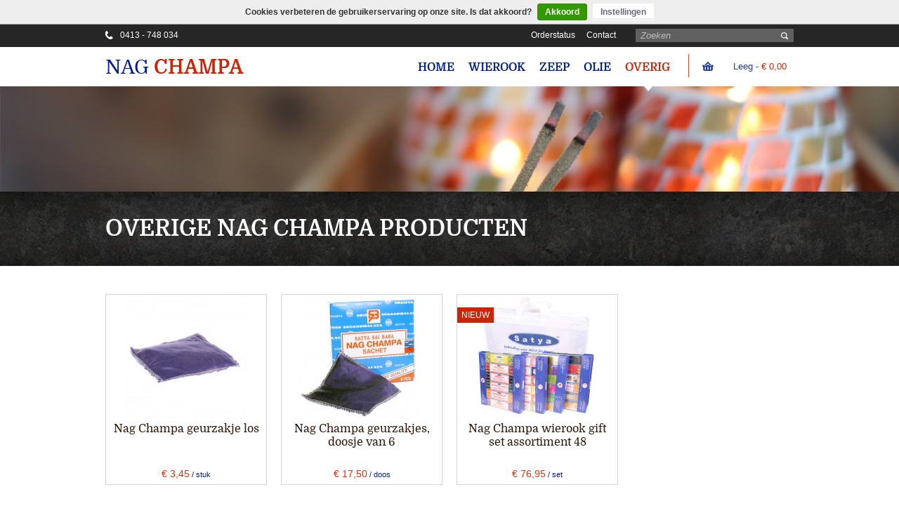

--- FILE ---
content_type: text/html; charset=UTF-8
request_url: https://www.nagchampa.nl/overige-nag-champa-producten
body_size: 3791
content:
<!DOCTYPE html>
<!-- (c) NagChampa 2026 -->
<!-- Software version v3.11.5 -->
<!-- Software by Zeke Internet Services - info@zeke.nl -->
<html lang="nl">
	
<!--[if lt IE 7 ]><html class="ie ie6" lang="nl"> <![endif]-->
<!--[if IE 7 ]><html class="ie ie7" lang="nl"> <![endif]-->
<!--[if IE 8 ]><html class="ie ie8" lang="nl"> <![endif]-->
<!--[if (gte IE 9)|!(IE)]><!--><html lang="nl"> <!--<![endif]-->
	
<head>
	<title>Overige Nag Champa producten | NagChampa</title>
	<meta http-equiv="Content-Type" content="text/html; charset=UTF-8" />
	<base href='https://www.nagchampa.nl/' />
	<link rel='stylesheet' href='https://www.nagchampa.nl/c/style.css?v9' type='text/css' />
	<link rel="stylesheet" href="https://www.nagchampa.nl/c/fonts/fonts.css">
	<link href="favicon.ico" rel="shortcut icon" type="image/x-icon" />
	<meta name="author" content="Zeke Internet Services / NagChampa (Boeddhashop)" />
	<!-- Mobile Specific Metas ================================================== -->
	<meta name="viewport" content="width=device-width, initial-scale=1, maximum-scale=1">

	<link rel="canonical" href="https://www.nagchampa.nl/overige-nag-champa-producten" />
	<meta name="description" content="Op deze pagina vindt u alle overige Nag Champa producten, natuurlijk te bestellen bij ons - de officiële website van NagChampa" />
	<meta name="keywords" content="NagChampa wierook kaarsen geurolie zeep" />
	<meta name="robots" content="index, follow, noarchive" />
	<script src="//shop.zeke.nl/code/jq/jq-1.10.1-jqui-1.10.3-migrate.js" type="text/javascript"></script>

	<link rel="stylesheet" type="text/css" href="https://www.nagchampa.nl/c/fancybox/jquery.fancybox-1.3.1.css" media="screen" />
	<script type="text/javascript" src="https://www.nagchampa.nl/c/fancybox/minified.js"></script>
<script type="text/javascript" src="https://www.nagchampa.nl/c/javascripts/custom-form-elements.js"></script><script type="text/javascript" src="https://www.nagchampa.nl/c/javascripts/jquery.flexslider.js"></script><!--[if IE]><script type="text/javascript" src="https://www.nagchampa.nl/c/javascripts/ie_html5_fix.js"></script><![endif]-->  <script type="text/javascript" src="c/custom.js"></script>
<script type="text/javascript" src="c/javascripts/jquery.backstretch.js"></script>
	
	<script type="text/javascript">
	$(document).ready(function() {
		var p_window = window.location.pathname;
		$("#mainmenu li").each(function(index, li) {
			var p_this = "/" + $(this).children("a").attr("href");
			if (p_this == p_window) $(this).addClass("active");
		});
		var p_window = window.location.pathname;
		$("#winkelwagen li").each(function(index, li) {
			var p_this = "/" + $(this).children("a").attr("href");
			if (p_this == p_window) $(this).children("a").addClass("active");
		});
	});
	</script>
	
<link rel='stylesheet' href='//shop.zeke.nl/code/cookielaw/style.css' type='text/css' />
<!-- SD Local Business -->
<script type="application/ld+json">
{
  "@context": "http://schema.org",
  "@type": "LocalBusiness",
  "address": {
    "@type": "PostalAddress",
    "addressLocality": "Vorstenbosch",
    "streetAddress": "Kapelstraat 4",
    "addressCountry": "NL"
  },
  "description": "Nag Champa webshop - Al uw Nag Champa producten online kopen",
  "name": "Nag Champa",
  "telephone": "0413-748034",
  "url": "https://www.nagchampa.nl/",
  "logo": "https://www.nagchampa.nl/c/images/logo_l.jpg",
  "image": "https://www.nagchampa.nl/c/images/logo_l.jpg"
}
</script>
<!-- SD Local Business -->

	<!-- Google Analytics -->
	<!-- Global site tag (gtag.js) -->
	<script async src="https://www.googletagmanager.com/gtag/js?id=G-F525WJEPTV"></script>
	<script>
		window.dataLayer = window.dataLayer || [];
		function gtag(){dataLayer.push(arguments);}
		gtag('js', new Date());

		gtag('config', 'G-F525WJEPTV', {
			'linker': {
				'domains': ['www.nagchampa.nl']
			},
			'send_page_view': false
		});
		gtag('event', 'page_view', {
			'ecomm_prodid': ['95','96','WS_436'],
			'ecomm_category': 'Overige Nag Champa producten',
			'ecomm_pagetype': 'category'
		});

	</script>
	<!-- End Google Analytics -->
	
</head>

<body>


		<div class="cookielaw-div">
			<span class="cookielaw-avg">
				Cookies verbeteren de gebruikerservaring op onze site. Is dat akkoord?
				<span class="cookielaw-buttons">
					<a class="cookielaw-button cookielaw-button-green" href="cookielaw.php?agree=yes&r=%2Foverige-nag-champa-producten" title="Akkoord" rel="nofollow">Akkoord</a>
					<a class="cookielaw-button cookielaw-button-white" href="javascript:void(0)" onclick="document.getElementById('cookielaw-settings').style.display = 'block';" title="Instellingen" rel="nofollow">Instellingen</a>
				</span>
	
				<div class="cookielaw-settings" id="cookielaw-settings" style="display:none;">
					<a class="cookielaw-button cookielaw-button-blue" href="cookielaw.php?agree=no&r=%2Foverige-nag-champa-producten" title="Plaats alleen functionele en analytische cookies" rel="nofollow">Plaats alleen functionele en analytische cookies</a>
				</div>
			</span>
		</div>
<!--  / wrapper \ -->
<section id="wrapper">
	
	<!--  / main container \ -->
	<section id="mainCntr">

		<!--  / header container \ -->
		<header id="headerCntr">

			<!--  / link box \ -->
			<nav class="linkBox">
            	<div class="centering">

                    <span class="phone">0413 - 748 034</span>

                    <aside class="search">

                        <form name="zoek_form" method="get" action="c/zoek.php">
                           	<span class="ui-helper-hidden-accessible" role="status" aria-live="polite"></span>
                            <fieldset>

                                <input id="mastersearch" class="zoekbox ui-autocomplete-input field" type="search" name="string" value="Zoeken" onblur="if(this.value == '') { this.value='Zoeken'}" onfocus="if (this.value == 'Zoeken') {this.value=''}">

                                <input type="submit" value=""> 

                            </fieldset>
                        </form>
                        
                        <div class="results">



                        </div>

                    </aside>

                    <ul>
                        <li><a href="orderstatus.php">Orderstatus</a></li>
                        <li><a href="contact.html">Contact</a></li>
                    </ul>

				</div>
			</nav>
			<!--  \ link box / -->

            <aside class="clear"></aside>

            <div class="centering">

				<h1><a href="/">Nag<span> Champa</span></a></h1>
                
              
                <!--  / menu box \ -->
                <nav class="menuBox">

                    <a href="javascript:void(0)" class="menu">Menu<span class="lines"><span></span><span></span><span></span></span></a>

                    <ul id="mainmenu">
                        <li><a href="" class="prevent-extra-click">Home<span></span></a></li>
                        <li><a href="nag-champa-wierook" class="prevent-extra-click">Wierook<span></span></a></li>
                        <li><a href="nag-champa-zeep" class="prevent-extra-click">Zeep<span></span></a></li>
                        <li><a href="nag-champa-olie" class="prevent-extra-click">Olie<span></span></a></li>
                        <li><a href="overige-nag-champa-producten" class="prevent-extra-click">Overig<span></span></a></li>
                    </ul>
                    <aside class="cert">

                    	<div id="basket_contents">
							<a class="basket mobile_block" href="javascript:void(0)">
							Leeg - <span>&euro; 0,00</span>							</a>
							<a class="basket mobile_none" href="winkelwagen.php">
							Leeg - <span>&euro; 0,00</span>							</a>

                         <div class="dropdown">

														<span class="basket">Winkelmandje</span>
<br />Uw winkelmandje is leeg.						</div><!-- /dropdown -->
						</div><!-- /basket_contents -->
					</aside>
                </nav>

                <!--  \ menu box / -->

			</div>

            <aside class="clear"></aside>
            
            <!--  / np box \ -->
		                    <!--  \ np box / -->

				</div>
            </nav>



		</header>
		<!--  \ header container / -->

        <!--  / banner container \ -->
        <section id="bannerCntr">

						
						<!--  / banner box \ -->
            <article class="bannerBox inner">
            </article>
            <!--  \ banner box / -->
            <script type="text/javascript">
							$("#bannerCntr").backstretch("c/images/banner-bg2.jpg");
						</script>

						
        </section>
        <!--  \ banner container / -->

		<!--  / content container \ -->
		<section id="contentCntr">

			<!--  / center container \ -->
			<section id="centerCntr">

    
            

	<script type="text/javascript">
	var CatID = 4;
	var pageurl = 'overige-nag-champa-producten';
	</script>
	<script type="text/javascript" src="c/javascripts/producten.js"></script>

                        	                       	

                                	
<!--  / heading box \ -->
<article class="headingBox">
    <div class="centering">

        <h2>Overige Nag Champa producten</h2>

				
    </div>
    <div class="top_shadow"></div>
    <div class="center_shadow"></div>
    <div class="bottom_shadow"></div>
</article>
<!--  \ heading box / -->

<!--  / overview box \ -->
<article class="overviewBox">
    <div class="centering">
        <div class="inner">
            
                      
            <div class="loading"></div>
						<div id="productcontainer" class="product"></div>
            
            <div class="clear"></div>
        </div>

    </div>
</article>
<!--  \ overview box / -->

<!--  / products box \ -->
<article class="productsBox">
    <div class="centering">
        <div class="inner">
        
        	<div class="body_prodcatdescr">
					</div>
            
            <div class="clear"></div>
        </div>
    </div>
</article>
<!--  \ products box / -->

            
			</section>
			<!--  \ center container / -->

		</section>
		<!--  \ content container / -->

		<!--  / footer container \ -->
		<footer id="footerCntr">

            <!--  / links box \ -->
            <article class="linksBox">
            	<div class="centering">
                	<div class="inner">
                	
                        <div class="one">                            
                            <h5>Veilig winkelen</h5>
                            
                            <ul>
                            	<li><a href="algemene-voorwaarden.html">Algemene voorwaarden</a></li>
                          		<li><a href="privacy-statement.html">Privacy statement</a></li>
                              <li><a href="retourneren.html">Niet goed? Geld terug!</a></li>
	                            <li><a href="bestellen--betalen.html">Achteraf betalen</a></li>
                            </ul>                            
                        </div>
                        
                        <div class="one">                            
                            <h5>Klantenservice</h5>
                            
                            <ul>
	                            <li><a href="bestellen--betalen.html">Bestellen &amp; betalen</a></li>
	                            <li><a href="verzending--bezorging.html">Verzending &amp; bezorging</a></li>
	                            <li><a href="retourneren.html">Retourneren</a></li>
	                            <li><a href="contact.html">Contactgegevens</a></li>
	                            <li><a href="orderstatus.php">Orderstatus</a></li>
                            </ul>                            
                        </div>
                        
                        <div class="one second">                            
                            <h5>Contact</h5>
                            
                            <ul>
                            	<li>Kapelstraat 4</li>
                                <li>5476 KV Vorstenbosch (NL)</li>
                                <li>&nbsp;</li>
                                <li><span>0413 - 748 034</span></li>
                                <li><a href="mailto:info@nagchampa.nl" class="email">info@nagchampa.nl</a></li>
                            </ul>                            
                        </div>
                        
                        <div class="one third">                            
                            <h5>Nag Champa</h5>
                            
                            <ul>
                            	<li><a href="#"></a>Compleet assortiment</li>
                                <li><a href="#"></a>Alles zelf op voorraad</li>
                                <li><a href="#"></a>Snel verzonden met PostNL</li>
                                <li><a href="nieuwsbrief/inschrijven.html">Inschrijven nieuwsbrief</a></li>
                                <li><a href="waardebon-inleveren.html">Waardebon inleveren</a></li>
                            </ul>                            
                        </div>
                        
                        <div class="clear"></div>
                        <img src="c/images/flower.jpg" alt="" class="flower" />
                        
					</div>
                </div>
            </article>
            <!--  \ links box / -->

            <!--  / rights box \ -->
            <article class="rightsBox">
            	<div class="centering">
                	
                    <p>&copy 2015 - 2026 | Nag Champa is een onderdeel van <a href="https://www.boeddhashop.nl">Boeddhashop</a></p>
                    
                    
                </div>
            </article>
            <!--  \ rights box / -->

		</footer>
		<!--  \ footer container / -->

	</section>
	<!--  \ main container / -->
	
</section>
<!--  \ wrapper / -->


<!-- / dialog \ -->
<div id="dialog-message" title=""></div>
<!-- \ dialog / -->





<script type="text/javascript" src="c/javascripts/custom.js"></script>

</body>
</html>


--- FILE ---
content_type: text/html; charset=UTF-8
request_url: https://www.nagchampa.nl/c/ajax/getproducts.php?CatID=4&url=overige-nag-champa-producten&pagina=1
body_size: 701
content:
<div class="block_product"><div class="box"><a href="overige-nag-champa-producten/nag-champa-geurzakje-los.html"><img src="images/products/95/95_list.jpg" alt="Nag Champa geurzakje los" title="Nag Champa geurzakje los" /></a><span class="name">Nag Champa geurzakje los</span><span class="red"><br>&euro; 3,45<span class="expl"> / stuk</span></span><div class="clear"></div><div class="overlay"><div class="mid"><a onClick="product_splash(95)" class="btn2">toevoegen</a><a href="overige-nag-champa-producten/nag-champa-geurzakje-los.html" class="next">meer informatie</a></div><div class="linker" onclick="self.location.href = 'overige-nag-champa-producten/nag-champa-geurzakje-los.html'; return false;"> </div></div></div></div><div class="block_product"><div class="box"><a href="overige-nag-champa-producten/nag-champa-geurzakjes-doosje-van-6.html"><img src="images/products/96/96_list.jpg" alt="Nag Champa geurzakjes, doosje van 6" title="Nag Champa geurzakjes, doosje van 6" /></a><span class="name">Nag Champa geurzakjes, doosje van 6</span><span class="red"><br>&euro; 17,50<span class="expl"> / doos</span></span><div class="clear"></div><div class="overlay"><div class="mid"><a onClick="product_splash(96)" class="btn2">toevoegen</a><a href="overige-nag-champa-producten/nag-champa-geurzakjes-doosje-van-6.html" class="next">meer informatie</a></div><div class="linker" onclick="self.location.href = 'overige-nag-champa-producten/nag-champa-geurzakjes-doosje-van-6.html'; return false;"> </div></div></div></div><div class="block_product"><div class="box"><a href="overige-nag-champa-producten/nag-champa-wierook-gift-set-assortiment-48.html"><img src="images/products/155/155_list.jpg" alt="Nag Champa wierook gift set assortiment 48" title="Nag Champa wierook gift set assortiment 48" /></a><span class="name">Nag Champa wierook gift set assortiment 48</span><span class="red"><br>&euro; 76,95<span class="expl"> / set</span></span><div class="clear"></div><span class="btn3">NIEUW</span><div class="overlay"><div class="mid"><a onClick="product_splash(155)" class="btn2">toevoegen</a><a href="overige-nag-champa-producten/nag-champa-wierook-gift-set-assortiment-48.html" class="next">meer informatie</a></div><div class="linker" onclick="self.location.href = 'overige-nag-champa-producten/nag-champa-wierook-gift-set-assortiment-48.html'; return false;"> </div></div></div></div><div class="clear"></div><div class="pagin productlijst_navigatie bottom"><ul><li class="selected"><a class="jump_page" onClick="switchPage(1)" href="overige-nag-champa-producten?pagina=1">1</a></li></ul></div>


--- FILE ---
content_type: text/css
request_url: https://www.nagchampa.nl/c/style.css?v9
body_size: 17927
content:

/* ### general ### */
* { margin: 0px; padding: 0px; }
html, body { font-family: Arial; font-weight: normal; line-height: 20px; font-size: 14px; color: #1c130b; }
input, select, textarea { font-family: Arial; font-size: 13px; line-height: 17px; font-style: italic; color: #595959; }
body { background: #fff; }
img { border: 0px; display: block; max-width: 100%; }
a, input { outline: none; }
article, aside, details, figcaption, figure, footer, header, hgroup, menu, nav, section { display: block; }
ul { list-style-type: none; }
.info ul, .details ul { list-style: square; }
.info ul li, .details ul li { margin-left: 20px; }
.info ol li, .details ol li { margin-left: 20px; }
.info ol, .details ol { margin: 10px 0px; }
.top_shadow { position: absolute; z-index: 1; left: 0px; top: 0px; width: 100%; height: 94px; background: url(images/top_shadow.png) center top repeat-x;}
.center_shadow { position: absolute; left: 0px; top: 0px; height: 100%; width: 100%; background: url(images/center_shadow.png); }
.bottom_shadow { position: absolute; z-index:1; left: 0px; bottom: 0px; width: 100%; height: 94px; background: url(images/bottom_shadow.png) center bottom repeat-x;}

strong { font-family: 'Domine-Bold'; font-weight: normal; }
em { color: #919191; }
cite, address { font-style: normal; }

h1, h2, h3, h4, h5, h6 { font-family: 'Domine-Bold'; font-weight: normal; }
.caption h2 { font-size: 77px; line-height: 81px; text-align: center; color: #fff; text-shadow: -1px 0 3px #000; }
.caption h2 small { font-family: 'angelinaregular'; color: #ffaf8c; font-size: 53px; line-height: 42px; display: block; }
h2 { font-size: 32px; line-height: 36px; color: #fff; }
.info h2 { color: #1c130b; padding: 20px 0 5px 0; font-size: 24px;}
h3 { font-size: 22px; line-height: 26px; color: #001f8e; text-transform: uppercase; }
h4 { font-size: 18px; line-height: 23px; font-family: 'domineregular'; }
h5 { font-size: 16px; line-height: 22px; color: #001f8e; font-family: 'domineregular'; }
h5 small { font-size: inherit; color: #c42a0e; }
h6 { font-size: 14px; line-height: 18px; color: #5b5a5a; font-family: Arial; font-weight: bold; }

fieldset { border: none; }
label { font-size: 14px; line-height: 28px; color: #979796; font-family: Arial; font-weight: normal; }
label small { color: #292929; font-size: inherit; }
label cite { color: #5e5b58; }

input[type="text"], input[type="password"], textarea, select, input[type="email"], input[type="tel"] { padding: 0 10px; width: 100%; height: 28px; border: 1px solid #dddddd; background: #fff;-webkit-box-sizing: border-box; /* Safari/Chrome, other WebKit */
	-moz-box-sizing: border-box;    /* Firefox, other Gecko */
	box-sizing: border-box;         /* Opera/IE 8+ */ }
textarea { resize: none; overflow: hidden; height: 100px; }
input[type="text"].field1, textarea.field1, input[type="email"].field1, textarea.field1 { padding: 0 10px; width: 100%; font-style: normal; color: #595959; border-color: #aebacb; background: #98a5b6; }
input[type="text"].field1, input[type="email"].field1 { margin-top: 5px; }

input[type="submit"] { width: 100%; display: block; cursor: pointer; height: 26px; color: #001f8e; border: 1px solid #d4d4d4; background: #fff; }
input[type="button"] { width: 100%; display: block; font-style: normal; font-family: 'domineregular'; cursor: pointer; height: 28px; color: #fff; font-size: 14px; border: 0px none; background: #cc2506; }
input[type="button"]:hover { background: #bb2206; }
button { width: 24px; height: 19px; display: block; border: 0px none; }

.btn { padding: 0 12px; width: auto; display: inline-block; height: 26px; line-height: 26px; color: #001f8e; border: 1px solid #d4d4d4; background: #fff; }
.btn:hover { text-decoration: underline; }
.btn2 { padding: 0 15px; width: auto; display: inline-block; height: 38px; line-height: 40px; text-decoration: none;  font-size: 16px; color: #fff !important; font-family: 'Domine-Bold'; border: 1px solid #981800; background: #cc2506; }
.btn2:hover { text-decoration: underline; }

.btn3 { padding: 0 6px; width: auto; display: inline-block; font-family: Arial; height: 22px; line-height: 22px; font-size: 12px; color: #fff; background: #cc2506; }
.btn3:hover { text-decoration: underline; }

.blue { text-decoration: none; color: #002ecd; }
.blue:hover { text-decoration: underline; }

.pre { padding: 0 14px 0 24px; width: auto; display: inline-block; font-size: 12px; height: 26px; font-family: 'domineregular'; text-transform: uppercase; line-height: 26px; color: #001f8e; text-decoration: none; border: 1px solid #d4d4d4; background: #fff url('images/sprite.png') no-repeat  0px -69px; }
.pre.spacer { margin: 20px 0; }

.next { padding: 0 24px 0 8px; width: auto; display: inline-block; font-size: 12px; height: 26px; font-family: 'domineregular'; text-transform: uppercase; line-height: 26px; color: #001f8e; text-decoration: none; border: 1px solid #d4d4d4; background: #fff url('images/sprite.png') no-repeat  right 0px; }
.pre:hover, .next:hover { text-decoration: underline; cursor: pointer; }
.name { text-align: center; display: block; font-family: 'domineregular'; color: #2f1a0b; font-size: 16px; line-height: 19px; }
.red { display: block; text-align: center; color: #e4300f; }
.red .expl, .red2 .expl { color: #001f8e; font-size: 11px; }
.no-touch .block_product .red { padding-top: 5px; }
.red2 { display: block; text-align: center; color: #e4300f; font-size: 12px; height: 20px; overflow: hidden; }
.red2 cite { color: #001f8e; font-size: 12px; text-decoration: line-through; }
.red2 strong { font-family: Arial; font-weight: bold; font-size: 14px; }

a { cursor: pointer; color: #c42a0e;}

.box { position: relative; float: left; border: 1px solid #fff; background: #fff; }
.star { position: relative; }
.star li { margin-left: 3px; float: left; }
.star li a { text-decoration: none; width: 16px; height: 16px; display: block; background: url('images/sprite.png') no-repeat 0 -107px; }
.star li a:hover, .star li.active a { background-position: 0 -140px; }

/* ### global classes ### */
.clear { clear: both; height: 0px; overflow: hidden; }

/* ### wrapper ### */
#wrapper { position: relative; display: block; width: 100%; min-height: 100%; }
.centering { position: relative; margin: 0 auto; max-width: 980px; }

/* ### main container ### */
#mainCntr { overflow: hidden; width: 100%; }

	/* ### header container ### */
	#headerCntr { position: relative; width: 100%; z-index: 999; }
	#headerCntr h1 { padding-top: 12px; float: left; font-family: 'domineregular'; text-shadow: none; -webkit-text-shadow: none; line-height: 35px; font-weight: normal; }
	#headerCntr h1 a { font-size: 28px; display: block; text-transform: uppercase; text-decoration: none; color: #001f8e; }
	#headerCntr h1 a span { font-family: 'Domine-Bold'; color: #cc2506; font-weight: normal; }
	#headerCntr .caution { margin: 15px 0 0 52px; border-top: 4px solid #fff; position: relative; width: 165px; text-align: center; float: left; z-index: 10; }
	#headerCntr .caution a { padding: 0px 10px 0px; text-decoration: none; display: block; font-family: 'Domine-Bold'; color: #fff; font-size: 12px; background: url("images/caution_bg.jpg") center top no-repeat;  }
	#headerCntr .caution a span { padding: 5px 2% 10px; width: 96%; position: absolute; left: 0; top: 19px; line-height: 14px; display: block; font-family: Arial; background: #001f8e; }
	#headerCntr .caution a span strong { font-family: Arial; font-weight: bold; }
	#headerCntr .caution:hover { border-color: #001f8e; background: #001f8e; }
	#headerCntr .caution a:hover, #headerCntr .caution:hover span { display: block; background: #001f8e; }

		/* ### link box ### */
		.linkBox { padding: 6px 0 7px; float: left; font-family: Arial, Helvetica, sans-serif; line-height: 19px; width: 100%; background: #262626; }
		.linkBox span.phone { padding-left: 21px; font-size: 12px; float: left; color: #fff; background: url("images/sprite.png") left 2px no-repeat; }
		.linkBox input[type=text], input[type="search"] { padding: 2px 3%; width: 94%; line-height: normal; box-sizing: content-box; font-style: italic; color: #bdbdbd; height: 15px; height: 100%; border: medium none; background: #606060; }
		.linkBox input[type=submit] { position: absolute; height: 10px; width: 10px; display: block; right: 8px; top: 5px; border: medium none; cursor: pointer; background: url('images/sprite.png') -1px -28px no-repeat; }
		.linkBox ul { padding-right: 20px; float: right; }
		.linkBox li { padding: 0 8px; float: left; }
		.linkBox li a { color: #fff; font-size: 12px; text-decoration: none; display: block; line-height: 19px; }
		.linkBox li a:hover { text-decoration: underline; }
		.linkBox .search { float: right; width: 225px; position: relative; }
		.linkBox .search h4 { padding: 15px 0 6px 9px; font-size: 12px; font-family: Arial, Helvetica, sans-serif; line-height: 16px; font-weight: normal; color: #a3a3a3; }
		.linkBox .search h4 strong { color: #cfcfcf; font-family: Arial, Helvetica, sans-serif; }
		.linkBox .search ul { padding: 0; float: none; overflow: hidden; width: 100%;  }
		.linkBox .search li { padding: 10px 0; border-top: 1px solid #3c3c3c; float: left; width: 100%; display: block; }
		.linkBox .search li a { font-size: 13px; line-height: 15px; font-family: 'domineregular'; }
		.linkBox .search li a span { display: block; font-size: 12px; line-height: 16px; color: #e4300f; font-family: Arial, Helvetica, sans-serif; }
		.linkBox .search li a:hover span { text-decoration: underline; }
		.linkBox .search li:first-child { border: none; }
		.linkBox .search li img { margin: 0 10px 0 10px; float: left; }
		.linkBox .results { display: block; width: 140%; z-index: 9; position: absolute; right: 0; top: 20px; background: #262626; }
		.linkBox .search:hover .results { display: block; }

		/* ### menu box ### */
		.menuBox { float: right; width: 545px; }
		.menuBox ul { padding-top: 12px; float: left; }
		.menuBox li { padding: 0 10px 9px;; position: relative; float: left; font-family: 'Domine-Bold'; text-transform: uppercase; }
		.menuBox li a { display: block; color: #001f8e; font-size: 16px; line-height: 35px; text-decoration: none; }
		.menuBox li a:hover, .menuBox li.active a { color: #cc2506; }
		.menuBox #mainmenu li a span { margin-left: -5px; display: none; position: absolute; left: 50%; bottom: -7px; width: 0px; height: 0px;  border-style: solid; border-width: 7px 6px 0 6px; border-color: #fff transparent transparent transparent; }
		.menuBox #mainmenu li a:hover span, .menuBox #mainmenu li.active a span { display: block; }
		.menuBox .cert { padding: 0 0 0 10px;  width: 140px; position: relative; float: right; background: url(images/redbod.png) left 10px no-repeat; }
		.menuBox .cert a.basket { padding: 18px 10px 12px 0; text-align: right; font-family: Arial, Helvetica, sans-serif; text-decoration: none; color: #263b97; font-size: 13px; display: block;  background: url('images/sprite.png') 9px -24px no-repeat;}
		.menuBox .cert a.basket span { color: #cc2506; }
		.menuBox .cert a.basket.mobile_block { display: none; }
		.menuBox .cert a.basket.mobile_none { display: block; }
		.menuBox .dropdown { padding: 20px; position: absolute; display: none; right: 0; top: 45px; width: 302px; background: #fff; }
		.menuBox .dropdown span.basket { padding: 0px 0 0px 25px; text-transform: uppercase; font-size: 16px; line-height: 20px; font-family: 'domineregular'; color: #001f8e; background: url("images/sprite.png") 0px -44px no-repeat; }
		.menuBox .dropdown ul { overflow: hidden; width: 100%; float: none; }
		.menuBox .dropdown li { padding: 5px 0 0 0; width: 100%; }
		.menuBox .dropdown img { margin-right: 20px; height: 48px; width: 48px; float: left; border: 1px solid #e4e4e4;  }
		.menuBox .dropdown li a { font-size: 14px; line-height: 18px; text-transform: none; color: #000; }
		.menuBox .dropdown li a span { color: #e4300f; font-size: 13px; font-family: Arial, Helvetica, sans-serif; display: block; }
		.menuBox .dropdown a.close { position: absolute; right: 0; top: 32px; height: 13px; width: 13px; display: block; text-indent: -9999px; background: url('images/sprite.png') 10px -256px no-repeat; padding: 10px 0 0 10px; }
		.menuBox .dropdown span.article { padding: 5px 10px; margin-top: 10px; color: #3f3f3f; font-size: 13px; display: block; line-height: 18px; background: #e4e4e4; }
		.menuBox .dropdown span.article cite { float: right; color: #cc2506; font-weight: bold; }
		.menuBox .dropdown a.btn2 { padding: 0 10px; margin-top: 10px; float: right; border: none; text-transform: uppercase; font-size: 14px; line-height: 27px; height: 28px; }
		.menuBox .cert:hover .dropdown { display: block; }
		.menuBox a.menu { display: none; }

		/* ### np box ### */
		.npBox { width: 100%; overflow: hidden; position: relative; z-index: -1; background: #f2eae5; }
		.npBox ul { list-style: none; }
		.npBox li { padding: 0 5px 0 15px; float: left; font-size: 13px; line-height: 40px; color: #4f4f4f; background: url('images/sprite.png') 2px -339px no-repeat; }
		.npBox li a { color: #cc2506; text-decoration: none; }
		.npBox li:first-child { padding-left: 0px; background: none; }
		.npBox li a:hover { color: #4f4f4f; }

	/* ### banner container ### */
	#bannerCntr { width: 100%; }
	
		/* ### banner box ### */
		.bannerBox { position: relative; height: 609px; width: 100%; }
		.bannerBox.inner { height: 150px; }
		.touch .bannerBox.inner { max-height: 120px; }
		.bannerBox #slider li { }
		.bannerBox #slider li .banner { margin: auto; }
		.bannerBox #slider li .caption { position: absolute; top: 0px; left: 0px; width: 100%; height: 100%; }
		.bannerBox #slider li .caption .inner { padding: 200px 0; overflow: hidden; }
		.bannerBox .thums { padding: 22px 0 15px; position: absolute; text-align: center; bottom: 0px; left: 0px; width: 100%; text-align: center; background: url('images/tp1.png'); }
		.bannerBox .thums ul { margin-right: -18px; overflow: hidden; list-style: none; }
		.bannerBox .thums li { margin: 0 0 0 20px; position: relative; float: left; }
		.bannerBox .thums li.mobile_block { display: none; }
		.bannerBox .thums li:first-child { margin-left: 0; margin-right: 1px; }
		.bannerBox .thums li a { position: relative; border: 1px solid #001667; display: block; }
		.bannerBox .thums li img { display: block; }
		.bannerBox .thums li span { position: absolute; bottom: 0px; left: 0px; font-size: 20px; color: #fff; text-transform: uppercase; font-family: 'domineregular'; display: block; width: 100%; line-height: 57px; background: url(images/tp2.png) left top repeat}

	/* ### content container ### */
	#contentCntr { width: 100%; min-height: 400px; }
		
		/* ### center container ### */
		#centerCntr { position: relative; width: 100%; }
		#centerCntr #left_side { float: left; margin-right: 20px; width: 313px; }
		#centerCntr #right_side { float: right; width: 646px; }
		#centerCntr fieldset .left_part { float: left; width: 313px; }
		#centerCntr fieldset .right_part { float: right; width: 313px; }

			/* ### unit box ### */
			.unitBox { padding: 20px 0 40px; width: 100%; overflow: hidden; }
			.unitBox a.shop { padding-left: 12px; float: left; width: 15%; height: 26px; display: block; font-size: 12px; line-height: 28px; text-align: center; text-decoration: none; text-transform: uppercase; border: 1px solid #d4d4d4; color: #001f8e; background: url('images/data_icon1.png') 10px center no-repeat; }
			.unitBox ul { margin: 21px 0 2px 0; width: 100%; overflow: hidden; list-style-type: none; }
			.unitBox li { padding: 0px 0; width: 100%; overflow: hidden; position: relative; background: #fff; display: flex; }
			.unitBox li div { padding: 15px 0; align-items: stretch; vertical-align: middle; }
			.unitBox li.head div { padding-top: 0px; padding-bottom: 0px; }
			.unitBox li.head span { line-height: 50px !important; }
			.unitBox li:first-child { padding: 0px; height: 50px; }
			.unitBox li.head { background: #f3f3f3; }
			.unitBox li.head .first { border-right: 1px solid #fff; }
			.unitBox li.head .second.bg { border-right: 1px solid #fff; }
			.unitBox li.head .four h6 { text-align:right; padding-right: 22px; }
			.unitBox li.head .third.center { border-right: 1px solid #fff; text-align: right; }
			.unitBox li.head .third.center h6 { padding-right: 12px; }
			.unitBox li.head .four.center, .unitBox li.head .five { border-right: 1px solid #fff; }
			.unitBox li .second.bg {  border-right: 1px solid #fff; }
			.unitBox li .third.bg {  border-right: 1px solid #fff; }
			.unitBox li .four.bg {  border-right: 1px solid #fff; }
			.unitBox li h6 { line-height: 49px; color: #686868; }
			.unitBox li .center { text-align: center; border-right: 1px solid #fff; }
			.unitBox li .first { padding: 4px 0; min-height: 50px; float: left; width: 8%; border-right: 1px solid #f3f3f3; }
			.unitBox li .second { padding-left: 20px; float: left; width: 46%; border-right: 1px solid #f3f3f3; position: relative; }
			.unitBox li .second span { float: left; font-size: 14px; line-height: 28px; font-weight: normal; color: #343434; }
			.unitBox li .second .shipcountry { font-size: 12px; line-height: 14px; position: absolute; right: 20px; width: auto; }
			.shipcountry select { width: auto; }
			.unitBox li .third { float: left; width: 9.2%; border-right: 1px solid #f3f3f3; }
			.unitBox li .third span { padding-right: 12px; display: block; text-align: right; font-size: 14px; line-height: 28px; font-weight: normal; color: #343434; }
			.unitBox li .four { float: left; width: 9.1%; border-right: 1px solid #f3f3f3; }
			.unitBox li .cross { position: absolute; right: 0px; top: 23px; }
			.unitBox span.select1 { margin: 0px auto; display: block; width: 48px; position: relative; border: 1px solid #f3f3f3; background: #fff; }
			.unitBox span.select1 span.select { padding: 4px 0 0 14px; width: 40px; text-align: left; font-family: 'Arial'; font-weight: normal; color: #343434; position: absolute; top: 0px; right: 0px; height: 24px; display: block; color: #343434; border: none; background: url("images/sprite.png") no-repeat right -716px; }
			.unitBox span.select1 select { width: 48px; height: 26px; cursor: pointer; }
			.unitBox span.select1 select > option { padding: 10px; }
			.unitBox li .four .discount { margin: 0 auto; display: block; text-align: center; }
			.unitBox li .five, .unitBox li .six { margin-left: 1px; float: left; width: 11.9%; position: relative; }
			.unitBox li .five { border-right: 1px solid #f3f3f3; }
			.unitBox li .five span, .unitBox li .six span { padding-right: 25px; display: block; text-align: right; font-size: 14px; line-height: 28px; font-weight: normal; color: #343434; }
			.unitBox li .five h6, .unitBox li .six h6 { margin-right: 28px; float: right; }
			.unitBox .code { float: left; width: 49.6%; border: 1px solid #ececec; }
			.unitBox .code .inner { padding: 24px 22px 31px 29px; }
			.unitBox .code h4 { padding-bottom: 9px; color: #001f8e; }
			.unitBox .code p { padding-bottom: 18px; color: #3e3e3e; }
			.unitBox .code input[type="text"] { padding: 5px 5px;-webkit-box-sizing: border-box; /* Safari/Chrome, other WebKit */
	-moz-box-sizing: border-box;    /* Firefox, other Gecko */
	box-sizing: border-box;         /* Opera/IE 8+ */ font-size: 13px; color: #a4a4a4; font-style: italic; font-weight: normal; width: 100%; height: 30px; border: 1px solid #dddddd; }	
			.unitBox .total { float: right; width: 50%; background: #e6ecf7; }
			.unitBox .total .inner { padding: 25px 28px 31px; overflow: hidden; }
			.unitBox .total .text { float: left; width: 50%; }
			.unitBox .total span { display: block; font-size: 14px; font-family: Arial, Helvetica, sans-serif; line-height: 25px; font-weight: normal; color: #3e3e3e; }
			.unitBox .total .text h4 { color: #001f8e; }
			.unitBox .total .price { padding-bottom: 13px; float: right; width: 50%; }
			.unitBox .total .price h4 { float: right; font-family: 'Domine-Bold'; font-weight: normal; color: #001f8e; }
			.unitBox .total .price span { text-align: right; }
			.unitBox .total a { padding: 0 19px; float: right; text-transform: uppercase; }
			.unitBox a:hover { text-decoration: underline; }
			.unitBox li span.mobile_block { display: none; }
			
			/* ### represent box ### */
			.representBox { padding: 21px 0 24px; width: 100%; overflow: hidden; border-top: 1px solid #d4d4d4; border-bottom: 1px solid #d4d4d4; background: #f3f3f3; }
			.representBox h3 { padding-bottom: 13px; line-height: 35px; color: #001f8e; }
			.representBox .champ { padding-right: 65px; width: 32.8%; float: left; }
			.representBox .champ2 { padding-right: 0; width: 21%; }
			.representBox .champ3 { padding-right: 0; float: right; width: 29.8%; }
			.representBox ul { width: 100%; overflow: hidden; list-style-type: none; }
			.representBox li { overflow: hidden; font-size: 16px; line-height: 32px; background: url('images/champ_icon.png') left 8px no-repeat; }
			.representBox li a { padding-left: 31px; display: block; text-decoration: none; font-family: 'domineregular';  color: #2f1a0b; }
			.representBox li a:hover { text-decoration: underline; }

			/* ### information box ### */
			.informationBox { width: auto; overflow: hidden; }
			.informationBox .block { padding: 18px 19px; margin-bottom: 20px; border: 1px solid #d4d4d4; background: #f3f3f3; }
			.informationBox h4 { padding: 0 0 10px; color: #001f8e; }
			.informationBox input[type="text"], .informationBox input[type="tel"], .informationBox input[type="email"] { margin-bottom: 7px; }
			.informationBox p, .informationBox label { padding: 0 0 4px; color: #292929; font-size: 14px; line-height: 20px; font-family: Arial; }
			.informationBox .checkbox { margin: 2px 10px 0 0; cursor: pointer; width: 15px; height: 15px; display: block; float: left; background: url('images/checkbox.png') no-repeat; }
			.informationBox .spacer { padding-bottom: 10px; overflow: hidden; }
			.informationBox p a, .informationBox .create_account a, .body_checkout a { text-decoration: none; color: #002cc9; }
			.informationBox p a:hover, .body_checkout a:hover { text-decoration: underline; }
			.informationBox span.drop { width: 100%; height: 30px; margin-top: 7px; position: relative; float: left; }
			.informationBox span.drop span.select { padding: 5px 10px; font-size: 13px;-webkit-box-sizing: border-box; /* Safari/Chrome, other WebKit */
	-moz-box-sizing: border-box;    /* Firefox, other Gecko */
	box-sizing: border-box;         /* Opera/IE 8+ */ -moz-box-sizing: border-box; -webkit-box-sizing: border-box; position: absolute; top: 0px; left: 0px; width: 100%; height: 30px; color: #a4a4a4; font-weight: normal; font-style: italic; border: 1px solid #dddddd; background: #fff url('images/sprite.png') right -714px no-repeat; }
			.informationBox span.drop select { width: 100%; height: 30px; cursor: pointer; }
			.informationBox .first { width: 147px; float:left; }
			.informationBox .second { width: 120px; float:right; }
			.informationBox .first3 { width: 100px; float:left; }
			.informationBox .second3 { width: 85px; padding-left: 6px; float:left; }
			.informationBox .third3 { width: 76px; float: right; }
			.informationBox .text { padding: 14px 0; color: #5e5b58; font-size: 14px; line-height: 20px; display: block; }
			.informationBox .text span { color: #979796; font-size: 14px; }
			.informationBox .block2 { min-height: 284px; }
			.informationBox .block3 { padding-bottom: 5px; }
			.informationBox .block4 { padding-bottom: 10px; min-height: 394px; }
			.informationBox ul { margin: 15px 0 8px; list-style: none; border: 1px solid #dddddd; overflow: hidden; background: #fff; }
			.informationBox li { padding: 7px 0; width: 100%; color: #565656; font-size: 13px; line-height: 32px; min-height: 35px; font-style: italic; float: left; border-top: 1px solid #e4e4e4; }
			.informationBox li:first-child  { border: none; }
			.informationBox .radio { margin: 8px 0 0 10px; cursor: pointer; width: 15px; height: 15px; display: block; float: left; background: url('images/radio.png') no-repeat; }
			.informationBox li div img { display: block; float: left; margin-right: 12px; max-width: 70px;}
			.informationBox li div cite { float: right; display: block; color: #565656; font-weight: bold; margin-right: 15px; }
			.informationBox .card ul { padding: 7px 0 0; margin: 0; border: none; background: none; }
			.informationBox .card li { padding: 0; width: auto; border: none; }
			.informationBox .card li img { margin: 0; }
			.informationBox .card .radio { margin: 15px 12px 0 0; }
			.informationBox .block5 p { padding: 0 0 0 25px; }
			.informationBox .block5 h4 { padding-bottom: 22px; }
			.informationBox .block5 .spacer { padding: 10px 0 15px; }
			.informationBox textarea { height: 93px; padding: 10px; font-size: 14px; }
			.informationBox { }

			/* ### order box ### */
			.orderBox { padding: 18px 0 0; overflow: hidden; margin-bottom: 20px; border: 1px solid #d4d4d4; background: #f3f3f3; }
			.orderBox h4 { padding: 0 19px 15px; color: #001f8e; }
			.orderBox h4 span { display: block; float: right; font-size: 14px; font-family: Arial; color: #002ac2; }
			.orderBox ul { overflow: hidden; border: 1px solid #fff; }
			.orderBox li { line-height: 47px; width: 100%; float: left; border-top: 1px solid #fff; list-style: none; display: flex; }
			.orderBox li div { align-items: stretch; }
			.orderBox li:first-child { border: none; }
			.orderBox li .first { width: 63px; min-height: 47px; float: left; border-right: 1px solid #fff; }
			.orderBox li .second { width: 304px; min-height: 47px; float: left; border-right: 1px solid #fff; }
			.orderBox li .third { width: 90px; min-height: 47px; float: left; border-right: 1px solid #fff; }
			.orderBox li .four { width: 79px; min-height: 47px; float: left; border-right: 1px solid #fff; }
			.orderBox li .five { width: 100px; min-height: 47px; float: right; }
			.orderBox li h5 { padding: 0 0 0 18px; color: #686868; font-size: 14px; line-height: 47px; font-family: Arial; font-weight: bold; }
			.orderBox li .five h5 { padding: 0 17px 0 0; float: right; }
			.orderBox li.white { border: none; background: #fff; }
			.orderBox li.white .first { border-right: 1px solid #f3f3f3; }
			.orderBox li.white .second { border-right: 1px solid #f3f3f3; }
			.orderBox li.white .third { border-right: 1px solid #f3f3f3; }
			.orderBox li.white .four { border-right: 1px solid #f3f3f3; }
			.orderBox li.white .second p { padding: 0 0 0 18px; line-height: 60px; float: left; max-height: 60px; overflow: hidden; }
			.orderBox li.white p { padding: 0 18px 0 0; float: right; line-height: 60px; }
			.orderBox li .second p { padding: 0 0 0 18px; float: left; line-height: 47px; }
			.orderBox li p { padding: 0 18px 0 0; float: right; line-height: 47px; }
			.orderBox li.six { border: none; }
			.orderBox .btn2 { float: right; margin: 5px 0 0 0; text-transform: uppercase; background: #cc2506; display: inline-block; height: 38px; border: 1px solid #981800; width: auto; margin: 15px; }
			.orderBox li.total { background: #e6ecf7; }
			.orderBox li.total h4 { padding: 0 0 0 20px; float: left; line-height: 47px; }
			.orderBox li.spacer .second { border: none; }
			.orderBox li.spacer span { padding-right: 20px; color: #001f8e; font-size: 18px; line-height: 47px; display: block; font-family: 'Domine-Bold'; float: right; }
			.orderBox li .mobile_block, .orderBox li span.mobile_block { display: none; }
			.orderBox li .first.mobile_block { display: block; }
			.orderBox #submitdiv.invoervelden input[type="checkbox"] { clear: both; float: left; height: 24px; width: 20px !important; margin: 0 10px 0 15px; }
			.orderBox #submitdiv.invoervelden label { display: block; clear: none; line-height: 24px; cursor: pointer;}

		/* ### light_box ### */
		#light_box { position: absolute; left: 0px; top: 0px; width: 100%; height: 100%; z-index: 99999999; background: rgba(255,255,255,0.8); }

			/* ### login box ### */
			.loginBox { width: 667px; margin: 150px auto 0; box-shadow: 0 0 10px rgba(0,0,0,0.5); position: relative; overflow: hidden; background: #fff; }
			.loginBox h6 { padding: 0 20px; color: #4251a0; font-size: 12px; line-height: 31px; font-family:Arial; font-weight: normal; text-transform: uppercase; background: #ecf1f9; }
			.loginBox fieldset { padding: 20px 20px 18px; border: none; }
			.loginBox .left { padding-right: 20px; min-height: 205px; float: left; width: 292px; border-right: 1px solid #d4d4d4 }
			.loginBox .right { padding-right: 20px; float: right; width: 265px; }
			.loginBox h4 { padding: 3px 0 10px; color: #001f8e; font-size: 18px; line-height: 22px; }
			.loginBox input[type="submit"] { padding: 2px 10px 0 0; font-size: 12px; margin-top: 20px; width: 100px; height: 28px; font-family: 'domineregular'; text-transform: uppercase; font-style: normal; background: url("images/sprite.png") no-repeat right 0 #fff; }
			.loginBox input[type="submit"]:hover { text-decoration: underline; }
			.loginBox input[type="text"], .loginBox input[type="password"] { color: #969696; margin-top: 7px; background: #f3f3f3; }
			.loginBox p { padding-bottom: 8px; }
			.loginBox .close { position: absolute; right: 0px; top: 0px; width: 31px; height: 31px; background: #000 url('images/sprite.png') no-repeat left -572px;  }
			.loginBox .close:hover { background: url("images/sprite.png") no-repeat left -631px #fff; }

				/* ### data box ### */
			.dataBox { padding: 16px 0 30px 0; width: 100%; overflow: hidden; }
			.dataBox ul.links { overflow: hidden; width: 100%; }
			.dataBox ul.links li a { padding: 0 10px 0 25px; float: left; font-family: 'domineregular';  height: 26px; display: block; font-size: 12px; line-height: 28px; text-align: center; text-decoration: none; text-transform: uppercase; border: 1px solid #d4d4d4; color: #001f8e; background: url('images/sprite.png') 0px -70px no-repeat; }
			.dataBox ul.links li a.cart { padding: 0 25px 0 10px; margin-bottom: 16px; float: right; background: url('images/sprite.png') right top no-repeat; }
			.dataBox ul.links li a:hover { text-decoration: underline; }
			.dataBox .data { float: left; width: 71%; overflow: hidden; }
			.dataBox .data h3 { padding-bottom: 15px;  text-transform: uppercase; font-family: 'Domine-Bold'; font-size: 22px; line-height: 35px; color: #001f8e; }
			.dataBox .data p { padding-bottom: 24px; font-family: 'Arial'; font-size: 14px; line-height: 20px; color: #1c130b; }
			.dataBox fieldset { border: 0; }
			.dataBox .left { padding-bottom: 9px; float: left; width: 16.8%; }
			.dataBox .right { padding-bottom: 11px; float: right; width: 83.1%; }
			.dataBox label { font-family: 'Arial'; float: left; font-size: 14px; line-height:32px; color: #1c130b; }
			.dataBox input[type="text"] { padding: 4px 10px;-webkit-box-sizing: border-box; /* Safari/Chrome, other WebKit */
	-moz-box-sizing: border-box;    /* Firefox, other Gecko */
	box-sizing: border-box;         /* Opera/IE 8+ */ float: left; width: 99.5%; height: 30px; font-family: 'Arial'; font-size: 13px; font-style: italic; font-weight: normal; color: #999999; border: 1px solid #dddddd; background: #f3f3f3; }
			.dataBox input[type="text"].add1 { margin-right: 8px; width: 65%; }
			.dataBox input[type="text"].add2 { width: 33%; }
			.dataBox input[type="text"].add3 { margin-left: 8px; width: 65%; }
			.dataBox input[type="submit"] { padding-right: 11px; margin-top: 11px; font-style: normal; text-transform: uppercase; cursor: pointer; text-align: center; float: right; width: 160px; height: 28px; font-family: 'domineregular'; font-size: 12px; border: 1px solid #d4d4d4; color: #001f8e; background: url('images/sprite.png') right top no-repeat; }
			.dataBox input[type="submit"]:hover { text-decoration: underline;}
			.dataBox .account { margin-top: 5px; width: 23.3%; float: right; }
			.dataBox .account.mobile_menu_block { display: none; }
			.dataBox .account .log { margin-bottom: 20px; width: auto; overflow: hidden; border: 1px solid #d4d4d4; background: #f3f3f3; }
			.dataBox .account .log h4 { padding-bottom: 11px; font-size: 18px; line-height: 19px; font-weight: normal; color: #001f8e; }
			.dataBox .account .log p { padding-bottom: 15px; font-family: 'domineregular'; font-size: 14px; line-height: 20px; font-weight: normal; color: #2f1a0b; }
			.dataBox .account .log span { display: block; font-family: arial; font-size: 14px; line-height: 20px; font-weight: normal; color: #29170b; }
			.dataBox .account .inner { padding: 18px 17px 21px; overflow: hidden; }
			.dataBox .account .log a.out { padding: 0 22px 0 11px; float: left; height: 26px; font-family: 'domineregular';  font-size: 12px; text-decoration: none; text-transform: uppercase; line-height: 25px; font-weight: normal; border: 1px solid #d4d4d4; background: #fff url('images/sprite.png') right top no-repeat; }
			.dataBox .account .log a.out:hover { text-decoration: underline; }
			.dataBox .account .log ul.over { width: 100%; overflow: hidden; list-style-type: none; }
			.dataBox .account .log ul.over li a { padding-left: 17px; font-family: 'domineregular'; text-decoration: none; display: block; font-size: 14px; line-height: 41px; font-weight: normal; color: #2f1a0b; }
			.dataBox .account .log ul.over li { width: 100%; float: left; }
			.dataBox .account .log ul.over li a:hover, .dataBox .account .log ul.over li.active a { color: #001f8e;  font-family: 'Domine-Bold'; background: #ecf1f9; }
			.dataBox .account .log ul.over li.bg1 { background: #fff; }
			.dataBox .account .log ul.over li.bg2 { background: #fff; }
			.dataBox span.select1 { width: 99%; position: relative; float: left; border: 1px solid #dddddd; background: #f3f3f3; }
			.dataBox span.select1 span.select { padding: 5px 10px; font-family: 'Arial'; font-size: 12px; color: #686868; position: absolute; top: 0px; left: 0; width: 95%; height: 18px; border: none; background: url('images/sprite.png') right -714px no-repeat; }
			.dataBox span.select1 select { width: 100%; height: 30px; cursor: pointer; }
			.dataBox span.select1 select > option { padding: 10px; }
			
			.dataBox .order_block h4 { padding-bottom: 13px; color: #001f8e; font-size: 18px; line-height: 20px; }
			.dataBox .order_block ul { padding: 0 0 25px; list-style: none; overflow: hidden; }
			.dataBox .order_block li { padding: 0; width: 100%; border-bottom: 1px solid #dadada; line-height: 34px; float: left; }
			.dataBox .order_block li .first { float: left; width: 190px; }
			.dataBox .order_block li .second { float: left; width: 185px; }
			.dataBox .order_block li .third { float: left; width: 205px; }
			.dataBox .order_block li .four { float: left; width: 110px; }
			.dataBox .order_block address { padding-top: 10px; overflow: hidden; font-style: normal; color: #1c130b; }
			.dataBox .order_block h4 a { color: #002ac2; font-family: Arial; text-decoration: none; font-size: 14px; float: right; }
			.dataBox .order_block h4 a:hover { text-decoration: underline; }
			.dataBox .order_block h6 { line-height: 34px; color: #686868; }
			.dataBox .order_block p { padding: 0; line-height: 34px; }
			.dataBox .order_block address span { width: 20px; float: left; }
			.dataBox .order_block address a { color: #1c130b; text-decoration: none; }
			.dataBox .order_block address a:hover { text-decoration: underline; }

			/* ### home box ### */
			.homeBox { position: relative; width: 100%; background: url('images/pattern.jpg') center top; }
			.homeBox .centering, .headingBox .centering { z-index: 9; }
			.homeBox .full { padding-bottom: 13px; width: 110%; }
			.homeBox .box { margin: 12px 20px 9px 0; width: 228px; height: 246px; }
			.touch .homeBox .box { height: 274px; }
			.homeBox .nieuwsbrief { border-color: #0c2f5b; background: #062245; }
			.homeBox .nieuwsbrief .inner { padding: 18px 20px; }
			.homeBox .nieuwsbrief h4 { color: #fff; }
			.homeBox .nieuwsbrief p { padding: 12px 0 16px; color: #c4cfde; line-height: 18px; }
			.homeBox .nieuwsbrief input[type="submit"] { padding: 0 8px; float: left; width: auto; margin-top: 10px; display: block; font-style: normal; font-family: 'domineregular'; cursor: pointer; height: 28px; color: #fff; font-size: 14px; border: 0px none; background: #cc2506; }
			.homeBox .nieuwsbrief input[type="submit"]:hover { background: #bb2206; }

			.homeBox .nieuwsbrief cite { color: #fff; margin-top: 20px; float: right; font-size: 13px;}
			.homeBox .nieuwsbrief cite a { color: #c4cfde; text-decoration: none; }
			.homeBox .nieuwsbrief cite a:hover { color: #fff; }
			.homeBox .nieuwsbrief fieldset { position: absolute; bottom: 17px; padding: 0 17px 0 0;}
			.homeBox a { position: relative; }
			.homeBox .foto { width: 478px; border-color: #0c2f5b; }
			.homeBox .foto a { position: absolute; }
			.homeBox .foto a span { position: absolute; bottom: 0px; left: 0px; display: block; width: 100%; height: 53px; color: #fff; font-size: 18px; line-height: 53px; font-family: 'domineregular';background: url(images/home_foto_bg.png) center top repeat-y; }
			.homeBox .foto a span small { padding-left: 18px; display: inline-block; font-size: inherit; text-transform: uppercase; }
			.homeBox .foto a span cite { padding-right: 18px; font-size: 14px; color: #c4cfde; font-family: Arial; float: right; text-align: right; }
			.homeBox a img { margin: auto; }
			.touch .homeBox .foto.box a img { object-fit: cover; height: 274px; }
			.homeBox .name { padding-top: 2px; padding-left: 6px; padding-right: 6px; height: 38px; }
			.homeBox .tag1 { position: absolute; top: -1px; left: 19px; }
			.homeBox .btn3 { position: absolute; top: 18px; left: -1px; }
			.homeBox .overlay { display: none; z-index: 99; position: absolute; top: -1px; left: -1px; width: 100%; height: 100%; background: url('images/overlay.png'); }
			.homeBox .overlay .mid { margin: 91px 35px; overflow: hidden; z-index: 30; }
			.homeBox .overlay .mid .next { display: block; margin:0; float: none; }
			.homeBox .box:hover .overlay { display: block; }
			.homeBox .overlay .btn2 { margin-bottom: 7px; height: 25px; line-height: 25px; text-transform: uppercase; font-size: 15px; display: block; background: #cc2506 url('images/sprite.png') no-repeat right -475px; }			


			/* ### incense box ### */
			.incenseBox { position: relative; width: 100%; }
			.incenseBox .inner { padding: 37px 0 32px; overflow: hidden; }
			.incenseBox .text { float: right; width: 49%; }
			.incenseBox .text:first-child { float: left; width: 45%; }
			.incenseBox h5 { padding-top: 22px; }
			.incenseBox p { padding: 21px 0 0 0; }
			.incenseBox .text:first-child p img { float: left; margin: 6px 15px 0 0; }
			.incenseBox p img { float: right; margin: -24px 9px 0 0; }

			/* ### products box ### */
			.productsBox { width: 100%; border-top: 1px solid #d4d4d4; background: #f3f3f3; }
			.productsBox .inner { padding: 28px 0 19px; overflow: hidden; }
			.productsBox .left { float: right; width: 49%; }
			.productsBox .left:first-child { float: left; width: 48.7%; }
			.productsBox .left:first-child .box { height: auto; }
			.productsBox .box { margin: 24px 0 11px 0; width: 228px; height: 246px; position: relative; border-color: #d4d4d4; }
			.productsBox .box2 { float: right; }
			.productsBox .left:first-child .box { width: 100%; }
			.productsBox .box .mid { padding: 24px 28px; }
			.productsBox h5 { color: #2f1a0b; }
			.productsBox h5 em { font-size: 13px; display: block; line-height: 18px; font-family: Arial; }
			.productsBox .star { position: absolute; top: 26px; right: 29px; }
			.productsBox p { padding: 12px 15px 17px 0; }
			.productsBox .next { float: right; margin-right: -2px; }
			.productsBox a img { margin: auto; }
			.productsBox .name { padding-top: 2px; }

			.productsBox .overlay { display: none; cursor: pointer; z-index: 999; position: absolute; top: 0; left: 0; width: 100%; height: 100%; background: url('images/overlay.png'); }
			.productsBox .overlay .mid { padding: 91px 35px; overflow: hidden; }
			.productsBox .overlay .mid .next { display: block; margin:0; float: none; }
			.productsBox .box:hover .overlay { display: block; }
			.productsBox .overlay .btn2 { margin-bottom: 7px; height: 25px; line-height: 25px; text-transform: uppercase; font-size: 15px; display: block; background: #cc2506 url('images/sprite.png') no-repeat right -475px; }			

			/* ### heading box ### */
			.headingBox { padding: 35px 0; position: relative; width: 100%; background: url('images/pattern.jpg') center top; }
			.headingBox h2 span { float: right; padding-left: 15px; }
			.headingBox h2 span[itemprop="name"] { float: none; padding-left: 0px; }
			.headingBox h2 span[itemprop="price"] { padding-left: 0px; }
			.headingBox h2 { text-transform: uppercase; }
			.headingBox h2 cite { font-style: normal; font-size: 24px; color: #f2eae5; line-height: 30px; font-family: 'domineregular'; display: block; }
			.headingBox h2 span cite { float: left; margin-right: 10px; line-height: 36px; text-decoration: line-through; font-size: 22px; }
			.headingBox p { padding-top: 19px; color: #f2eae5; line-height: 22px; font-size: 16px; font-family: 'domineregular';}

			/* ### detail box ### */
			.detailBox { padding: 18px 0 0; width: auto; overflow: hidden; }
			.detailBox .direction { padding-bottom: 19px; overflow: hidden; } 
			.detailBox .pre { float: left; }
			.detailBox ul.star { overflow: hidden; float: left; padding: 5px 0 0 30px; }
			.detailBox ul.star li { line-height: 18px; } 
			.detailBox ul.star li span { padding-left: 5px; } 
			.detailBox a.next { float: right; }
			.detailBox .fr { margin-right: 10px; float: right; }
			.detailBox .left { width: 47%; float: left; }
			.detailBox .gallery { padding-bottom: 23px; overflow: hidden; }
			.detailBox .big { overflow: hidden; position: relative; border: 1px solid #d4d4d4; }  
			.detailBox .big .afbeelding { background: url(images/afbeelding.png) no-repeat; width: 460px; max-width: 100%; height: 460px; max-height: 100%; background-size: cover; position: absolute; top: 0px; left: 0px; }

			.detailBox .thumb { list-style: none; overflow: hidden; }
			.detailBox .thumb img, .detailBox .booking img.minithumb { cursor: pointer; }
			.detailBox .thumb li { margin: 10px 0 0 10px; float: left; border: 1px solid #d4d4d4; } 
			.detailBox .thumb li:first-child { margin-left: 0px; } 
			.detailBox span.new { padding: 0 5px; position: absolute; left: 0px; top: 18px; text-transform: uppercase; color: #fff; font-size: 12px; line-height: 22px; display: inline-block; background: #cc2506; }  
			.detailBox .tag1 { position: absolute; top: -1px; left: 19px; }
			.detailBox h5 { color: #2f1a0b; }
			.detailBox .likes { padding: 16px 0 28px; }
			.detailBox .selection { overflow: hidden; }
			.detailBox .selection h5 { float: left; line-height: 30px; } 
			.detailBox span.drop { margin: 0 20px 0 0; float: right; width: 149px; height: 28px; position: relative; }
			.detailBox select { width: 149px; height: 28px; cursor: pointer; }
			.detailBox .select { padding: 3px 7px 0 7px; width: 100%; line-height: 23px; font-family: 'domineregular';-webkit-box-sizing: border-box; /* Safari/Chrome, other WebKit */
	-moz-box-sizing: border-box;    /* Firefox, other Gecko */
	box-sizing: border-box;         /* Opera/IE 8+ */ border: 1px solid #d4d4d4; position: absolute; left: 0px; top: 0px; font-size: 12px; color: #001f8e; text-transform: uppercase; background: url('images/sprite.png') 127px -320px no-repeat; }    
			.detailBox h6 { float: left; }  
			.detailBox h6 a { display: block; font-weight: normal; font-size: 13px; line-height: 18px; color: #919191; text-decoration: none; font-family: Arial; font-style: italic; } 
			.detailBox .text { margin-bottom: 10px; padding: 17px 20px 25px 0; border-bottom: 1px solid #ebebeb; overflow: hidden; }
			.detailBox .text .star { float: right; } 
			.detailBox .text p { padding: 13px 0 0 0; font-size: 14px; line-height: 18px; color: #1c130b; } 
			.detailBox .border { border: 0px; }
			.detailBox .right { float: right; width: 49%; }
			.detailBox .list { overflow: hidden; }
			.detailBox ul { list-style: none; overflow: hidden; margin-bottom: 15px; } 
			.detailBox .list li { width: 100%; font-size: 14px; line-height: 22px; color: #1c130b; overflow: hidden; }
			.detailBox .list span.title { padding-right: 10px; font-weight: bold; color: #686868; width: 140px; float: left; } 
			.detailBox .list span.txt { margin: 0 0 0 150px; display: block; } 
			.detailBox .booking { padding: 25px 30px; margin: 16px 0 0 0; overflow: hidden; border: 1px solid #d4d4d4; background: #f3f3f3; }
			.detailBox .booking li { padding-bottom: 10px; width: 100%; overflow: hidden; float: left; } 
			.detailBox .pic { width: 50px; float: left; }
			.detailBox .parcel { width: 175px; float: left; padding-right: 5px; } 
			.detailBox .qty { width: 120px; float: left; }
			.detailBox .parcel span { line-height: 26px; }
			.detailBox a.plus, .detailBox a.min { border: 1px solid #d4d4d4; display: block; width: 26px; height: 26px; float: left; background: #797979; }
			.detailBox a.plus:hover, .detailBox a.min:hover { background: #000; }
			.detailBox input[type="text"] { padding: 5px; text-align: center; margin: 0 10px; color: #525252; font-style: normal; width: 34px; height: 28px; border: 1px solid #d4d4d4; float: left; }
			.detailBox .price { width: 60px; float: right; text-align: right; }
			.detailBox .price span { color: #001f8e; } 
			.detailBox span.include { line-height: 20px; color: #606060; display: block; font-style: italic; }
			.detailBox button { margin: 15px 0 5px 0; text-align: center; font-family: 'domineregular'; text-transform: uppercase; font-size: 16px; line-height: 38px; display: block; font-size: 16px; color: #fff; text-decoration: none; border: 1px solid #981800; background: #cc2506; width: auto; height: auto; cursor: pointer; padding: 0px 10px;}
			.detailBox button span { padding: 2px 45px 0 5px; background: url('images/sprite.png') right -745px no-repeat; }
			.detailBox button:hover { text-decoration: underline; background: #db3213; }
			.detailBox .table { overflow: hidden; width: 100%; }
			.detailBox .table h5 { padding: 17px 0 14px; }
			.detailBox .table li h6, .detailBox .table li span { padding-right: 9px; display: block; line-height: 30px; font-size: 14px; color: #686868; text-align: right; }
			.detailBox .table li:first-child h6 { line-height: 22px; }
			.detailBox .table ul { padding: 4px 0 13px; overflow: hidden; width: 100%; }
			.detailBox .table li { border-top: 1px solid #ebebeb; float: left; width: 100%; }
			.detailBox .table li:first-child { border-top: 0; }
			.detailBox .table .one { float: left; display: block; text-align: left; width: 70px; }
			.detailBox .table .two { float: left; border-left: 1px solid #ebebeb; display: block; width: 70px; }
			.detailBox .table .three { float: left; border-left: 1px solid #ebebeb; display: block; width: 70px; }
			.detailBox .table .four { float: left; border-left: 1px solid #ebebeb; display: block; width: 70px; }
			.detailBox .table .five { float: left; border-left: 1px solid #ebebeb; display: block; width: 70px; }
			.detailBox .table .six { float: left; border-left: 1px solid #ebebeb; display: block; width: 70px; }
			.detailBox .table p { padding-bottom: 20px;}
			.detailBox .table p span, .detailBox .table p strong { font-family: Arial, Helvetica, sans-serif; color: #cc2506; }
			.detailBox .table p strong { font-weight: bold; }
			.detailBox .big img { max-width: 100%; }
			.detailBox .mobile_block { display: block; }
			.detailBox .mobile_none { display: none; }
			
			.productsBox .related .box { margin: 20px 20px 0px 0px; }
			.left.related {
				width: -moz-calc(49% + 20px);
    		width: -webkit-calc(49% + 20px);
    		width: calc(49% + 20px);
    		 }

			/* ### exclusieve box ### */
			.exclusieveBox { width: 73%; float: left; }
			.exclusieveBox .left { float: left; }
			.exclusieveBox .right { float: right; }
			.exclusieveBox h5 { padding: 0 0 23px 0; }
			.exclusieveBox .fillup { margin-bottom: 38px; width: auto; }
			.exclusieveBox .fillup input[type="text"]{ margin-bottom: 9px; padding: 6px 10px; height: 32px;-webkit-box-sizing: border-box; /* Safari/Chrome, other WebKit */
	-moz-box-sizing: border-box;    /* Firefox, other Gecko */
	box-sizing: border-box;         /* Opera/IE 8+ */ width: 49%; background: #f3f3f3; }
			.exclusieveBox span.drop_down { margin-bottom: 16px; width: 49%; height: 32px; position: relative; float: right; }
			.exclusieveBox span.drop_down span.select { padding: 5px 0 0 10px; position: absolute; top: 0px; left: 0px; font-weight: normal; width: 96.5%; height: 25px; color: #292929; font-size: 13px; font-family: 'arial'; border: 1px solid #ddd; background: #f3f3f3 url('images/sprite.png') right -714px no-repeat; }
			.exclusieveBox span.drop_down select { width: 100%; cursor: pointer; height: 32px; }

			.exclusieveBox .fillup label { padding: 0 24px 0 7px; color: #292929; font-size: 14px; font-family: 'arial'; }
			.exclusieveBox .fillup .radio { width: 15px; height: 15px; display: inline-block; cursor: pointer; background: url('images/radio.png') left top no-repeat; }
			.exclusieveBox .fillup textarea { margin: 11px 0 19px 0; padding: 2px 10px 10px 10px; width: 100%;-webkit-box-sizing: border-box; /* Safari/Chrome, other WebKit */
	-moz-box-sizing: border-box;    /* Firefox, other Gecko */
	box-sizing: border-box;         /* Opera/IE 8+ */ height: 156px; color: #999999; font-size: 13px; font-style: italic; font-family: 'arial'; resize: none; border: 1px solid #ddd; background: #f3f3f3; }
			.exclusieveBox .fillup input[type="submit"]{ padding: 2px 10px 0 0; width: 110px; height: 28px; font-family: 'domineregular'; text-transform: uppercase; font-style: normal; background: url("images/sprite.png") no-repeat right 0 #fff; }
			.exclusieveBox .text h5 { padding: 7px 0 21px 0; }
			.exclusieveBox .text img { margin: 1px 33px 0 -13px; float: left; }
			.exclusieveBox .text p { padding-bottom: 20px; }
			.exclusieveBox .text p a { color: #002ecd; text-decoration: none; }
			.exclusieveBox .text p a:hover { text-decoration: underline; }
			.exclusieveBox .text h3 { padding: 10px 0 19px; }
			.exclusieveBox .text img.book { margin: -7px 17px 0 10px; float: right }
			.exclusieveBox .map { display: none; }
			.exclusieveBox .map .left_side { margin-bottom: 10px; width: 49%; float: left; }
			.exclusieveBox .map .right_side { margin-bottom: 10px; width: 49%; float: right; }
			.exclusieveBox .map .contact { padding: 8px 0 17px 20px; min-height: 163px; width: auto; overflow: hidden; border: 1px solid #ddd; background: #f3f3f3; }
			.exclusieveBox .map .contact h4 { padding-bottom: 4px; color: #001f8e; line-height: 35px; }
			.exclusieveBox .map .contact address { font-style: normal; color: #29170b; font-size: 14px; line-height: 22px; font-family: 'arial'; }
			.exclusieveBox .map .contact address span { margin: 12px 0 0 0; padding-left: 25px; display: inline-block; background: url('images/sprite.png') left -230px no-repeat; }
			.exclusieveBox .map .contact address a { padding-left: 25px; text-decoration: none; color: #29170b; font-size: 14px; background: url('images/sprite.png') left -201px no-repeat; }
			.exclusieveBox .map .contact address a:hover { text-decoration: underline; }
			.exclusieveBox .map .google_map { margin: 0; overflow: hidden; border: 1px solid #ddd; }
			.exclusieveBox .map .google_map iframe { display: block; float: left; }
			.exclusieveBox .map ul { width: auto; overflow: hidden; margin-top: 20px; border: 1px solid #ddd; }
			.exclusieveBox .map li { line-height: 41px; } 
			.exclusieveBox .map li.gray { background: #f3f3f3; }
			.exclusieveBox .map li a { padding-left: 20px; font-size: 14px; color: #2f1a0b; font-family: 'domineregular'; display: block; text-decoration: none; } 
			.exclusieveBox .map li a:hover, .exclusieveBox .map li.active a { color: #001f8e; font-family: 'Domine-Bold'; background: #ecf1f9; } 


			/* ### map box ### */
			.mapBox { margin: 4px 0 0 0; float: right; overflow: hidden; }
			.mapBox .contact { padding: 8px 0 17px 20px; width: 208px; border: 1px solid #ddd; background: #f3f3f3; }
			.mapBox .contact h4 { padding-bottom: 4px; color: #001f8e; line-height: 35px; }
			.mapBox .contact address { font-style: normal; color: #29170b; font-size: 14px; line-height: 22px; font-family: 'arial'; }
			.mapBox .contact address span { margin: 12px 0 0 0; padding-left: 25px; display: inline-block; background: url('images/sprite.png') left -230px no-repeat; }
			.mapBox .contact address a { padding-left: 25px; text-decoration: none; color: #29170b; font-size: 14px; background: url('images/sprite.png') left -201px no-repeat; }
			.mapBox .contact address a:hover { text-decoration: underline; }
			.mapBox .map { margin: 19px 0 48px; overflow: hidden; border: 1px solid #ddd; }
			.mapBox .map iframe { display: block; float: left; }
			.mapBox ul { width: auto; border: 1px solid #ddd; }
			.mapBox li { line-height: 41px; } 
			.mapBox li.gray { background: #f3f3f3; }
			.mapBox li a { padding-left: 20px; font-size: 14px; color: #2f1a0b; font-family: 'domineregular'; display: block; text-decoration: none; } 
			.mapBox li a:hover, .mapBox li.active a { color: #001f8e; font-family: 'Domine-Bold'; background: #ecf1f9; } 

			/* ### overview box ### */
			.overviewBox { overflow: hidden; }
			.overviewBox .inner { padding: 20px 0 24px; overflow: hidden; }
			.overviewBox .filter { padding: 0 18px; margin-bottom: 3px; overflow: hidden; border: 1px solid #d4d4d4; background: #ecf1f9; position: relative; }
			.overviewBox .filter h4 { line-height: 51px; color: #001f8e; border-bottom: 1px solid #d4d4d4; margin-bottom: -1px; font-family: 'Domine-Bold'; background: url('images/sprite.png') no-repeat right -374px; }
			.overviewBox .filter h4 a { color: #001f8e; display: block; text-decoration: none; }
			.overviewBox .filter h4.not { border-bottom: 0px none; }
			.overviewBox .filter .items { width: 100%; }
			.overviewBox .filter .one { padding: 16px 0 13px 0; float: left; width: 33.3%; overflow: hidden; }
			.overviewBox .filter .one3 { width: 30%; overflow: visible; }
			.overviewBox .filter h5 { padding-bottom: 15px; font-size: 18px; line-height: 22px; font-family: 'Domine-Bold'; }
			.overviewBox .filter .checkbox { margin-right: 7px; overflow: hidden; position: relative; z-index: 9999; cursor: pointer; width: 15px; height: 15px; display: block; float: left; background: url('images/check_2.png') no-repeat; }
			.overviewBox .filter label { padding-bottom: 7px; float: left; width: 100px; display: block; line-height: 14px; float: left; color: #49443f; white-space: nowrap; }			
			.overviewBox .filter .ui-slider-horizontal { margin: 2px 0 15px 0; position: relative; height: 3px; border-radius: 4px; background: #fff; }
			.overviewBox .filter .ui-slider .ui-slider-range { position: absolute; z-index: 1; top: 0; height: 100%; display: block; }
			.overviewBox .filter .ui-slider .ui-slider-handle { position: absolute; z-index: 2; top: -7px; margin-left: -7px; cursor: default; width: 14px; height: 14px; background: url('images/sprite.png') no-repeat left -429px; cursor: pointer; }
			.overviewBox .filter input[type="text"] { padding: 0; width: 35px; border: 0px none; color: #49443f; font-style: normal; line-height: 20px; font-size: 14px; height: auto; float: left; background: none; }
			.overviewBox .filter .tot { padding-right: 10px; float: left; }	
			.overviewBox .filter .reset { position: absolute; right: 5px; bottom: 5px; }
			.overviewBox .filter .reset a { color: #000; font-size: 12px; }
			.overviewBox .product { position: relative; overflow: hidden;
				width: -moz-calc(100% + 20px);
    		width: -webkit-calc(100% + 20px);
    		width: calc(100% + 20px);
    	 }
			.overviewBox .product .box { position: relative; margin: 20px 20px 0 0; overflow: hidden; border-color: #d4d4d4; width: 228px; height: 270px; }
			.overviewBox .product .name { padding: 2px 6px 0px 6px; }
			.overviewBox .product .name, .homeBox .name { height: 38px; overflow: hidden; }
			.touch .overviewBox .product .name, .touch .homeBox .name { height: 57px; }
			.overviewBox .product .btn3 { position: absolute; top: 18px; left: 0px; }
			.overviewBox .product .tag1 { position: absolute; top: -1px; left: 19px; }
			.overviewBox .product a img { margin: auto; }
			.overviewBox .product .overlay { display: none; z-index: 99; position: absolute; top: 0; left: 0; width: 100%; height: 100%; background: url('images/overlay.png'); }
			.overviewBox .product .overlay .mid { margin: 91px 35px; overflow: hidden; z-index: 30; }
			.overviewBox .product .overlay .mid a { z-index: 30; }
			.overviewBox .product .overlay .mid .next { display: block; }
			.overviewBox .product .box:hover .overlay { display: block; }
			.overviewBox .product .box:hover { border-color: #e3e3e3; }
			.overviewBox .product .btn2 { margin-bottom: 7px; height: 25px; line-height: 25px; text-transform: uppercase; font-size: 15px; display: block; background: #cc2506 url('images/sprite.png') no-repeat right -475px; }			
			.overviewBox .pagin { margin: 30px 20px 6px 0; overflow: hidden; background: url('images/sprite.png') repeat left -448px; text-align: center; }
			.overviewBox .pagin ul { display: inline-block; padding: 0 15px; margin: auto; text-align: center; overflow: hidden; background: #fff; }
			.overviewBox .pagin li { display: inline; margin: 0px 3px; }
			.overviewBox .pagin li a { display: inline-block; width: 18px; height: 18px; text-decoration: none; font-size: 12px; line-height: 18px; color: #001f8e; border: 1px solid #d4d4d4; background: #f2eae5; }
			.overviewBox .pagin li a.nexts { background: #f2eae5 url('images/sprite.png') no-repeat left -502px; }
			.overviewBox .pagin li a:hover, .overviewBox .pagin li.active a { font-weight: bold; color: #fff; border-color: #001f8e; background: #001f8e; }
			.overviewBox .pagin li a.nexts:hover { background: #001f8e url('images/sprite.png') no-repeat left -525px; }
			.overviewBox .pagin li.selected a { background: #f3f3f3; border: 1px solid #001f8e; text-decoration: underline; }
			.overviewBox .loading { width: 100%; height: 300px; position: relative; overflow: hidden; background: url('images/loading.gif') no-repeat center -170px; }

	/* ### light container ### */
	#lightCntr { position: absolute; top: 0px; left: 0px; width: 100%; height: 100%; overflow: hidden; z-index: 99999999; background: url('images/tp3.png'); }

		/* ### light box ### */
		.lightBox { position: absolute !important; margin: 200px auto 0; width: 667px; border: 1px solid #d4d4d4; box-shadow: 0 0 15px #cdcbcb; background: #fff; }
		.lightBox .close, .ui-dialog-titlebar-close { position: absolute; top: 1px; right: 0px; text-indent: -9999px; width: 31px; height: 31px; display: block; background: #000 url('images/sprite.png') no-repeat left -572px; cursor: pointer; }
		.lightBox .close:hover, .ui-dialog-titlebar-close:hover { background: #fff url('images/sprite.png') no-repeat left -631px; }
		.lightBox h5, .ui-dialog-titlebar { font-family: Arial; text-indent: 20px; color: #4251a0; font-size: 12px; line-height: 32px; text-transform: uppercase; font-weight: normal; background: #ecf1f9; }
		.lightBox .inner { padding: 19px; overflow: hidden; }
		.lightBox .left { width: 49.65%; float: left; }
		.lightBox .lef ul.slides { overflow: hidden; }
		.lightBox .left ul.slides li { position: relative; overflow: hidden; border: 1px solid #d4d4d4; }
		.lightBox .left ul.slides li img { margin: auto; }
		.lightBox .left ul.slides li .btn3 { position: absolute; top: 18px; left: 0px; }		
		.lightBox .left ul.thumbs { padding-top: 7px; width: 110%; overflow: hidden; }
		.lightBox .left ul.thumbs li { margin-right: 7px; float: left; width: 55px; height: 55px; border: 1px solid #d4d4d4; }
		.lightBox .right { float: right; width: 45.7%; overflow: hidden; }
		.lightBox .right h3 { padding-top: 4px; text-transform: none; }
		.lightBox .right .red { text-align: left; font-size: 16px; line-height: 22px; }
		.lightBox .right .red2 { float: left; margin-right: 10px; }
		.lightBox .right h6 { padding-top: 13px; }
		.lightBox .right ul { padding: 12px 0 4px; }
		.lightBox .right ul.btns { padding-bottom: 14px; }
		.lightBox .right ul.btns li { margin-bottom: 4px; }
		.lightBox .right ul.btns li span { line-height: 25px; }
		.lightBox .right li { overflow: hidden; }
		.lightBox .right li .first { float: left; font-size: 14px; font-weight: bold; color: #686868; line-height: 22px; width: 107px; }
		.lightBox .right li span { line-height: 22px; }
		.lightBox .right li a.click { border: 1px solid #d4d4d4; display: block; width: 23px; height: 23px; float: left; background: #797979; }
		.lightBox .right li a.click img { width: 80%; height: auto; margin: 3px auto 0; }
		.lightBox .right li input[type="text"] { margin: 0 6px; color: #525252; font-style: normal; width: 31px; height: 28px; border: 1px solid #d4d4d4; float: left; }
		.lightBox .right li .blue { padding-right: 10px; text-align: right; float: right; line-height: 25px; }
		.lightBox .right em { color: #606060; }
		.lightBox .right .star { padding: 18px 10px 0 0; margin-left: -4px; float: left; }
		.lightBox .right .count { padding-top: 13px; line-height: 25px; float: left; }
		.lightBox .right .btn2 { padding: 0 8px 0 33px; float: left; height: 25px; line-height: 25px; text-transform: uppercase; font-size: 13px; display: block; background: #cc2506 url('images/sprite.png') no-repeat left -685px; }
		.lightBox .right .gap { padding: 16px 0 4px; overflow: hidden; }
		.lightBox .right .gap .next { float: right; }
		.lightBox .detailBox .qty { width: 100px; }
		.lightBox .detailBox .parcel { width: 90px; }
		.inner .buttons { padding-top: 7px; }
		.inner .buttons .btn2 { height: 25px; line-height: 25px; text-transform: uppercase; font-size: 13px; background: #cc2506; }
		.inner .buttons .btn { height: 25px; line-height: 25px; text-transform: uppercase; font-size: 12px; }


	/* ### footer container ### */
	#footerCntr { overflow: hidden; width: 100%; }

		/* ### links box ### */
		.linksBox { position: relative; width: 100%; background: #f2eae5; border-top: 1px solid #d4d4d4; }
		.linksBox .inner { padding: 38px 0; overflow: hidden; }
		.linksBox .one { float: left; width: 25%; position: relative; z-index: 99; }
		.linksBox .one.second { margin-left: 1%; width: 22%; }
		.linksBox .one.third { width: 24%; float: right; }
		.linksBox ul { padding: 17px 0 0; }
		.linksBox h5 { font-family: 'Domine-Bold'; }
		.linksBox li { color: #29170b; font-size: 13px; line-height: 22px; }
		.linksBox li a { padding-left: 15px; color: #29170b; font-size: 13px; text-decoration: none; line-height: 22px; background: url('images/sprite.png') no-repeat 0 -171px; }
		.linksBox li a:hover { text-decoration: underline; }
		.linksBox li span { padding-left: 25px; background: url('images/sprite.png') no-repeat 0 -232px; }
		.linksBox li a.email { padding-left: 25px; background: url('images/sprite.png') no-repeat 0 -199px; }
		.linksBox .flower { position: absolute; top: 0px; right: -84px; }

		/* ### rights box ### */
		.rightsBox { position: relative; overflow: hidden; background: #1e1e1e; }
		.rightsBox p { font-size: 13px; line-height: 48px; color: #fff; float: left; }
		.rightsBox .zeke { float: right; margin-left: 10px; }
		.rightsBox ul { padding-top: 10px; float: right; }
		.rightsBox li { float: left; margin-left: 8px; }
		.rightsBox li a { display: block; border-radius: 50%; background: #b50000; }
		.rightsBox li a img { margin: auto; }
		.rightsBox a { color: #fff; }

/* Zeke */

.unitBox .subtotals .four { text-align: center; }
.informationBox .geslacht, .informationBox .land { line-height: 20px; margin: 7px 0; }
input#inv_geslacht, input#ship_geslacht { margin: 0 5px 0px 20px; }
.informationBox .geslacht label { margin-right: -10px; }
.ship_to_diff_address { padding-top: 10px;}

.body_checkout .errorcontainer {
	width: 85%;
	border: 1px solid yellow;
	background:#ff9; 
	border: 1px solid #fc0;
	margin: 0 auto 20px auto;
	padding: 5px;
}
.body_checkout .errorcontainer ul li {
	list-style: none;
}
.body_checkout .ui-front {
	z-index: 10;
}
.body_checkout .row {
	clear: both;
}
.body_checkout input.valid {
	border: 1px solid #0C0;
	background: #9cff9c;
	color: #696969;
}

.body_checkout input.error, .body_checkout input.postalerror {
	border: 1px solid #DD4B39 !important;
	background: #faafa6;
}

.errortooltip {
	position: absolute;
	display: inline-block;
 	-moz-border-radius: 4px; 
 	-webkit-border-radius: 4px;
 	border-radius: 10px;
 	background: #fff;
 	border: 1px solid #aaa;
 	box-shadow: 0 0 7px #bbb;
 	padding: 6px;
 	z-index: 100;
 	color: #000000;
}
.informationBox li label { float: left; line-height: 32px; padding: 0px; }
.informationBox .shippingmethod input[type=radio], .informationBox .paymentmethod input[type=radio] { cursor: pointer; display: block; float: left; height: 15px; width: 15px; margin: 8px 10px 0 10px; }

textarea,
input[type="text"],
input[type="tel"],
input[type="button"],
input[type="submit"],
input[type="email"],
input[type="search"]
 {
     -webkit-appearance: none;
     border-radius: 0;
}

		.touch .overviewBox .product .box { height: auto; }
		.touch .overviewBox .product .box .red, .touch .homeBox .box .red { margin: 0 0 -28px; }
		.touch .overviewBox .product .box .red2, .touch .homeBox .box .red2 { margin: 28px 0 -28px 0; }
		.touch .overviewBox .product .overlay, .touch .homeBox .box .overlay { display: block; height: auto; position: relative; background: none; }
		.touch .overviewBox .product .overlay .mid, .touch .homeBox .overlay .mid {	margin: 5px 15px 7px 15px; }
		.touch .overviewBox .product .overlay .mid .next, .touch .homeBox .box .mid .next { color: #fff; font-size: 1px; padding: 0; width: 30px; background-position: -473px 0; }
		.touch .overviewBox .product .btn2, .touch .homeBox .overlay .btn2 { width: 35px; padding: 0px; float: right; font-size: 1px; color: #cc2506 !important;}
		
		.productid { position: absolute; top: 5px; right: 5px; z-index: 100; }
		.productid img { display: inline; }
		.info { padding: 26px 0px; }
		
		.overlay .linker {width: 100%; height: 100%; position: absolute; top: 0px; left: 0px; z-index: -1; }
		.touch .overlay .linker { display: none; }
		
		.centering.info .address { overflow: hidden; max-width: 450px; }
		.centering.info .address h5 { font-size: 18px; margin-bottom: 20px; }
		.centering.info .address  address { float: left; width: 50%; font-style: normal; color: #29170b; line-height: 22px; font-size: 14px; }
		.centering.info .address a { color: #c42a0e; text-decoration: none; }
		.centering.info .address a:hover { text-decoration: underline; }
		.centering.info .address img { display: inline; vertical-align: middle; margin-right: 10px; float: none; padding-bottom: 5px; } 
		.centering.info .bedrijfsinfo1 { clear: both; float: left; width: 50%; line-height: 22px; margin: 20px 0px; }
		.centering.info .bedrijfsinfo2 { float: left; width: 50%; line-height: 22px; margin: 20px 0px; }
		
		.info p { margin: 10px 0px;}


.info .left { max-width: 380px; }

.orderstatus label, .nieuwsbrief label {
		clear: left;
    display: block;
    float: left;
    line-height: 26px;
    margin-left: 2px;
 	  width: 100%;
}
.orderstatus input, .nieuwsbrief input {
		height: 28px;
		line-height: 28px;
		padding: 0 10px;
		width: 100%;
		border: 1px solid #dddddd;
}
			
.orderstatus.adres .header {
	font-weight: bold;
	margin-top: 20px;
}
.orderstatus .table_order .subtotal .price, .orderstatus .table_order .subtotal .totalheader, .orderstatus .table_order .total .price, .orderstatus .table_order .total .totalheader, .orderstatus .disclaimer_text, .orderstatus .adres {
	padding-top: 10px;
}
.table_order {
	width: 100%;
	border-spacing: 0px;
	padding: 0px;
}
table .product, table .options, table .quantity, table .price {
	height: 18px;
}
.table_order .header .product, .table_order .header .options, .table_order .header .quantity, .table_order .header .price {
	
	padding: 3px 0px;
	height: 20px;
	border: 1px #7c7c7c; border-style: double none;
	overflow: hidden;
}
.table_order .total .header, .table_order .verzendmethode .header  {
	text-align: right;
	font-weight: bold;
}
.table_order .product {
	width: 350px;
}
.table_order .quantity {
	width: 100px;
}
.table_order .quantity select {
	width: 50px;
}
.table_order .price {
	text-align: right;
	width: 75px;
}
.table_order .total .price, .table_order .subtotal .price {
	border-top: 1px #7c7c7c solid;
}
.table_order, .body_winkelwagen .buttons {
	margin-top: 10px;
}

.table_order .totalheader, .table_order .totalitemheader {
	text-align: right;
}
::-webkit-input-placeholder {
    color:#a4a4a4;
    opacity:1;
}

::-moz-placeholder {
    color:#a4a4a4;
    opacity:1;
}

::-ms-placeholder {
    color:#a4a4a4;
    opacity:1;
}

::placeholder {
    color:#a4a4a4;
    opacity:1;
}




	/* Smaller than standard 960 (devices and browsers) */
	@media only screen and (max-width: 1004px) {

		.centering { padding: 0 10px; width: auto; }
		.info { padding: 10px; }
		.homeBox .centering { padding: 0; }
		.menuBox { margin: 0 -10px; }
		#headerCntr .caution { margin-left: 10px; margin-top: 19px; width: 130px; border-top: none;}
		.bannerBox { height: 550px; }
		.bannerBox.inner { height: 125px; }
		.bannerBox ul.thums li a img { width: 100%; }
		.homeBox .box { width: 21%; box-sizing: border-box; -moz-box-sizing: border-box; -webkit-box-sizing: border-box; }
		.bannerBox .thums li a { width: 100.5%; box-sizing: border-box; -moz-box-sizing: border-box; -webkit-box-sizing: border-box; }
		.homeBox .foto { overflow: hidden; width: 44.3%; }
		.homeBox .foto img { max-width: none; }
		.homeBox a img, .productsBox a img { max-width: 100%; }
		.homeBox .nieuwsbrief h4 { font-size: 14px; line-height: 18px; margin-right: -10px; }
		.homeBox .nieuwsbrief p { font-size: 12px; }
		.homeBox .nieuwsbrief cite { display: none; }
		.productsBox .box { width: calc(49% - 20px); }
		
		.menuBox { width: 62%; }
		.bannerBox #slider li .caption .inner { padding: 175px 0 0; overflow: visible; }
		.detailBox .table .one, .detailBox .table .two, .detailBox .table .three, .detailBox .table .four, .detailBox .table .five, .detailBox .table .six { padding-right: 1%; width: 15%; }
		.detailBox .table li h6, .detailBox .table li span { font-size: 12px; }
		.detailBox .likes img { max-width: 100%; }
		.detailBox .thumb li { width: 17%; }
		.detailBox .thumb li img { max-width: 100%; }
		.exclusieveBox { width: 73%; }
		.mapBox { width: 24%; }
		.mapBox .contact { padding: 10px; width: auto; }
		.mapBox img { margin: 10px auto; max-width: 100%; }
		#centerCntr #left_side { width: 30%; margin-right: 2%; }
		#centerCntr fieldset .left_part { width: 32.9%; }
		#centerCntr fieldset .right_part { width: 32.9%; }
		#centerCntr #right_side { width: 68%;}
		.informationBox .first, .informationBox .second, #centerCntr #right_side .left_part, #centerCntr #right_side .right_part { width: 48%;}
		.informationBox .first3 { width: 35%; }
		.informationBox .second3 { width: 34%; padding-left: 2%; }
		.informationBox .third3 { width: 27%; }
		
		.informationBox .text span, .informationBox .text, .informationBox p, .informationBox label { font-size: 13px; }
		.informationBox .card .radio { margin: 10px 2px 0 0;}
		.orderBox li .first { width: 10%; }
		.orderBox li .second { width: 43%; }
		.orderBox li .third { width: 14%; }
		.orderBox li .four { width: 12%; }
		.orderBox li .five { width: 20%; }
		.orderBox li.spacer span { padding-right: 10px; font-size: 15px; }
		.orderBox li.white .first img { max-width: 100%; }
		.informationBox .card li { width: 33%; }
		.informationBox .card li img { max-width: 70%; }
		.orderBox li.spacer span { font-size: 14px;}	
		.orderBox .btn2 { font-size: 14px; }
		.overviewBox .product { margin: 0 -10px; 
			width: -moz-calc(100% + 20px);
    	width: -webkit-calc(100% + 20px);
    	width: calc(100% + 20px);
    }
		.overviewBox .product .box { margin: 0; width: 100%; -webkit-box-sizing: border-box; /* Safari/Chrome, other WebKit */
	-moz-box-sizing: border-box;    /* Firefox, other Gecko */	box-sizing: border-box;         /* Opera/IE 8+ */ -webkit-box-sizing: border-box; }
	
		.overviewBox .product .block_product { width: 25%; overflow: hidden; float: left; padding: 10px; -webkit-box-sizing: border-box; /* Safari/Chrome, other WebKit */
	-moz-box-sizing: border-box;    /* Firefox, other Gecko */	box-sizing: border-box;         /* Opera/IE 8+ */ -webkit-box-sizing: border-box; }
		.overviewBox .product a img { max-width: 100%; }
		.overviewBox .product .overlay .mid .next, .homeBox .overlay .mid .next { display: block; font-size: 11px; padding-right: 10px; }
		.overviewBox .product .btn2, .homeBox .overlay .btn2 { padding-right: 15px; font-size: 11px; }
		.overviewBox .pagin { margin: 30px 0 6px; }
		
		.bannerBox .thums ul { margin: 0 0 0 -20px; }
		.bannerBox .thums li { float: left; width: 33.3%; margin: 0; padding: 0 0 0 20px;-webkit-box-sizing: border-box; /* Safari/Chrome, other WebKit */
	-moz-box-sizing: border-box;    /* Firefox, other Gecko */
	box-sizing: border-box;         /* Opera/IE 8+ */ -webkit-box-sizing: border-box; -moz-box-sizing: border-box; }
		.bannerBox .thums li:first-child { margin: 0; }
		.bannerBox .thums li span { font-size: 15px; line-height: 30px; }
		.unitBox li .second { width: 45%; }
		.homeBox .foto a span { font-size: 14px; line-height: 40px; height: auto; }
		.homeBox .foto a span small { padding-left: 12px; }
		.homeBox .foto a span cite { padding-right: 12px; font-size: 12px; }
		.homeBox .full { width: 100%; }
		.homeBox .nieuwsbrief .inner { padding: 17px; }
		.homeBox .first { padding: 0 10px; width: 25%; float: left;-webkit-box-sizing: border-box; /* Safari/Chrome, other WebKit */
	-moz-box-sizing: border-box;    /* Firefox, other Gecko */
	box-sizing: border-box;         /* Opera/IE 8+ */ -webkit-box-sizing: border-box; }
		.homeBox .second { padding: 0 10px; width: 50%; float: left;-webkit-box-sizing: border-box; /* Safari/Chrome, other WebKit */
	-moz-box-sizing: border-box;    /* Firefox, other Gecko */
	box-sizing: border-box;         /* Opera/IE 8+ */ -webkit-box-sizing: border-box; }
		.homeBox .third { padding: 0 10px; width: 25%; float: left;-webkit-box-sizing: border-box; /* Safari/Chrome, other WebKit */
	-moz-box-sizing: border-box;    /* Firefox, other Gecko */
	box-sizing: border-box;         /* Opera/IE 8+ */ -webkit-box-sizing: border-box; }
		.homeBox .first .box { width: 100%; margin-right: 0; }
		.homeBox .third .box { width: 100%; margin-right: 0; }
		.homeBox .second .box { width: 100%; margin-right: 0; }
		.unitBox .code .inner, .unitBox .total .inner { min-height: 123px; }
		.unitBox .code .inner { padding-top: 23px; }

		.dataBox .order_block li .first { float: left; width: 25%; }
		.dataBox .order_block li .second { float: left; width: 25%; }
		.dataBox .order_block li .third { float: left; width: 30%; }
		.dataBox .order_block li .four { float: left; width: 20%; }
		.exclusieveBox span.drop_down span.select { width: 100%; height: 32px;-webkit-box-sizing: border-box; /* Safari/Chrome, other WebKit */
	-moz-box-sizing: border-box;    /* Firefox, other Gecko */
	box-sizing: border-box;         /* Opera/IE 8+ */ -webkit-box-sizing: border-box; }
		.exclusieveBox .fillup input[type="text"], .exclusieveBox span.drop_down { width: 49%; height: 32px;-webkit-box-sizing: border-box; /* Safari/Chrome, other WebKit */
	-moz-box-sizing: border-box;    /* Firefox, other Gecko */
	box-sizing: border-box;         /* Opera/IE 8+ */ -webkit-box-sizing: border-box; }
	.overviewBox .product .overlay .mid, .homeBox .overlay .mid { margin: 85px 15px; }


		.homeBox .second .foto { position: relative; }
		.homeBox .second .foto a { display: block; width: 100%; overflow: hidden; position: static; }
		.homeBox .second .foto img { position: absolute; left: 50%; top: 0; margin-left: -239px; } 
		
		.unitBox li h6 { font-size: 13px; }
		.unitBox li.head .four h6 { }
		
		
		.touch .red2 cite { display:none; }
		.touch .red2 strong { color: #001f8e; }
		
		
	}
	


	/* Smaller than standard 960 (devices and browsers) */
	@media only screen and (max-width: 900px) {
	
		.menuBox { width: 57%; }
		.menuBox li a { font-size: 14px; }
		.menuBox li { padding: 0 5px 9px; }
		.menuBox .cert a.basket { background-position: 0px -24px;}
		.menuBox .cert { margin-left: 0; width: 135px; float: right; }
		.caption h2 { padding-top: 15px; font-size: 50px;}
		.caption h2 small { font-size: 40px; }
		.informationBox .text span, .informationBox .text, .informationBox p, .informationBox label { font-size: 12px; }
		.informationBox li { font-size: 11px; }
		.orderBox li h5 { font-size: 11px; }
		.orderBox li:first-child h5 { font-size: 12px; }
		.informationBox .block { padding: 10px; }
		.red .expl, .red2 .expl { display: none; }
	}

	@media only screen and (max-width: 850px) {

		#contentCntr { min-height: 250px; }
		.menuBox { width: 57%; }
		.menuBox li a { font-size: 12px; }
		.mapBox li a { padding-left: 10px; font-size: 12px; }
		#headerCntr .caution a { font-size: 10px; }
		#headerCntr h1 a { font-size: 24px; }
		.bannerBox #slider li .banner {  }
		.bannerBox #slider li { max-height: 500px; }
		.bannerBox.inner { height: 100px; }
		.detailBox .booking { padding: 15px;}
		.overviewBox .filter .one { width: 50%; min-height: 110px; }
		.overviewBox .filter { padding: 0 10px; }
		.overviewBox .filter .one3 { width: 50%; }
		.overviewBox .filter h4 { font-size: 15px; }
		.bannerBox img { max-width: 100%; }
		.name { font-size: 14px; }
		.incenseBox .text:first-child { width: 49%; }
		h5 { font-size: 14px; line-height: 20px; }
		.incenseBox h5 { padding-top: 15px; }
		.productsBox .box .mid { min-height: 163px; padding-bottom: 10px; }
		.overviewBox .filter input[type="text"]#amount { width: 45%; text-align: left; } 
		.overviewBox .filter input[type="text"]#amount2 { width: 45%; text-align: right; float: right; } 
		.overviewBox .filter label { width: 85px; } 
		.detailBox a.basket { font-size: 13px; }
		.informationBox li div img { max-width: 65px;}
		.informationBox li div cite { margin-right: 10px; }

	
	}

	/* All Mobile Sizes (devices and browser) */
	@media only screen and (max-width: 767px) {
		
		h2 { font-size: 26px; }
		.headingBox h2 cite { font-size: 20px; }
		.centering { padding: 0; }
		.linkBox .centering { padding: 0 2%; }
		.centering.info { padding: 10px 2%; }
		.menuBox { margin: 0; position: relative; width: 45%; }
		.menuBox a.menu { padding: 8px 15px 8px; float: right; color: #000; text-align: right; font-size: 18px; display: block; line-height: 22px; text-decoration: none; }
		.menuBox a.menu:hover, .menuBox a.menu.active { background: #cc2506; color: #fff; }
		.menuBox a.menu:hover span.lines span, .menuBox a.menu.active span.lines span { border-color: #fff; }
		.menuBox a.menu span.lines { margin-left: 15px; float: right; height: auto; width: 25px; margin-top: 3px; margin-bottom: -3px; }
		.menuBox a.menu span.lines span { display: block; height: 5px; border-top: 2px solid #000; }
		.menuBox ul#mainmenu li a:hover, .menuBox ul#mainmenu li:hover a.active, .menuBox ul#mainmenu li a.active { color: #000; background: #fec250; }
		.menuBox ul#mainmenu { padding: 0; display: none; width: 100%; text-align: right; position: absolute; left: 0; top: 37px; background: #cc2506; }
		.menuBox ul#mainmenu li { padding: 0; width: 100%; float: left; position: relative; }	
		.menuBox ul#mainmenu li a { padding: 0px 20px; height: auto; display: block; color: #fff; display: block; }
		.menuBox ul#mainmenu li:hover a { background: none; color: #fff; }
		.menuBox ul#mainmenu li a:hover { background: #001f8e; color: #fff; }
		.menuBox ul#mainmenu li a:hover, .menuBox ul#mainmenu li.active a { color: #fff;}
		.menuBox li a { padding: 0 15px; }
		.menuBox #mainmenu li a span, .menuBox #mainmenu li a:hover span, .menuBox #mainmenu li.active a span { display: none; }
		.menuBox .cert { margin: 0; padding: 0; float: right;}
		.menuBox .cert:hover .dropdown, .menuBox .cert .dropdown  { top: 37px; display: none; }
		.menuBox .cert a.basket.mobile_block { display: block; }
		.menuBox .cert a.basket.mobile_none { display: none; }
		#headerCntr h1 { padding: 3px 2% 0; }
		#headerCntr .caution { margin-right: -20px; margin-top: 10px; }
		.menuBox .cert { padding-right: 0px; }
		.menuBox .cert a.basket { padding: 9px 6px 8px; border: none; }
		.menuBox .cert a.basket.active { color: #000; }
		.linkBox .search { margin-left: 60%; float: none; width: auto; transition: all 0.3s; }
		.linkBox ul { padding: 4px 0; overflow: hidden; width: 100%; }
		.linkBox span.phone { float: left; }
		.linkBox { text-align: center; }
		.linkBox li { float: none; display: inline; }
		.linkBox li a { display: inline-block; }
		.bannerBox #carousel { display: block; }

		.bannerBox .thums { padding: 2%; width: auto; }
		.bannerBox .thums .centering { padding: 10px 0; }
		.bannerBox .thums ul { margin: 0 0 0 -20px; }
		.bannerBox .thums li { float: left; width: 33.3%; margin: 0; padding: 0 0 0 20px;-webkit-box-sizing: border-box; /* Safari/Chrome, other WebKit */
	-moz-box-sizing: border-box;    /* Firefox, other Gecko */
	box-sizing: border-box;         /* Opera/IE 8+ */ -webkit-box-sizing: border-box; -moz-box-sizing: border-box; }
		.bannerBox .thums li:first-child { margin: 0; }
		.bannerBox .thums li span { font-size: 12px; line-height: 30px; }
		
		.bannerBox #slider li .banner { max-width: 100%; min-height: 200px; }
		.caption h2 { font-size: 40px; line-height: 50px; }
		.caption h2 small { font-size: 30px; }
		.bannerBox #slider li .caption .inner { padding: 150px 0 0; }
		.bannerBox { height: 460px; }
		.headingBox, .dataBox { padding: 20px 2%; width: auto; }
		.dataBox .account .log ul.over li a { font-size: 12px; }
		.dataBox .data, .dataBox .account { padding-bottom: 10px; float: none; width: 100%; }
		.homeBox .box { float: left; margin-right: 0; width: 50%; height: auto;-webkit-box-sizing: border-box; /* Safari/Chrome, other WebKit */
	-moz-box-sizing: border-box;    /* Firefox, other Gecko */
	box-sizing: border-box;         /* Opera/IE 8+ */ -webkit-box-sizing: border-box; }
		.homeBox .foto, .homeBox .nieuwsbrief { width: 100%; }
		.productsBox .left:first-child, .homeBox .full, .incenseBox .text:first-child, .productsBox .left, .incenseBox .text { padding: 10px 0; float: none; width: 100%; }
		.linksBox .one, .linksBox .one.second, .linksBox .one.third { padding: 10px 0; width: 50%; margin: 0; }
		.linksBox .inner { padding: 0; }
		.rightsBox { padding: 0; }
		.detailBox { padding: 0 2%; width: auto; }
		.detailBox .left, .detailBox .right { width: 100%; float: none; }
		.detailBox ul.star, .detailBox .pre, .detailBox a.next, .detailBox .fr { margin: 0; }
		.detailBox ul.star { margin: 0; float: none; }
		.detailBox ul.star li { padding: 5px 0; }
		.detailBox a.pre.fr { margin-top: 10px; float: left; } 
		.detailBox { padding-top: 10px; }
		.detailBox a.next { margin-top: 10px; }
		.detailBox .table ul { min-width: 380px; }
		.table_scroll { overflow: auto; }
		.detailBox .table { overflow: hidden; }
		.detailBox ul.star { padding: 0 0 2px; }
		.mapBox, .exclusieveBox { padding: 0 10px; overflow: hidden; float: none; width: auto; }
		#centerCntr #left_side , #centerCntr #right_side { padding: 0 1%; float: left; overflow: hidden; width: 98%; }
		#centerCntr #right_side .left_part, #centerCntr #right_side .right_part { padding: 0; float: left; overflow: hidden; width: 100%; }
		.orderBox { overflow: hidden; width: 100%; }
		.orderBox .lists { overflow: auto; width: 100%; }
		.orderBox ul { width: 160%; }
		.loginBox, .lightBox { width: 98% !important; }
		.loginBox .left, .loginBox .right { padding: 0 10px; width: 44%; }
		.loginBox fieldset, .lightBox .inner { padding: 10px;}
		.overviewBox .product .block_product { width: 50%; }
		.lightBox .left ul.thums li img, .lightBox .left ul.slides li img { max-width: 100%; }
		.lightBox .left ul.thums { width: 100%; }
		.lightBox .left ul.thums li { width: auto; margin-bottom: 10px; height: auto; }
		.lightBox .left ul.thums { margin-right: -10px; }
		.lightBox .left ul.thums li img { margin: auto; float: none; }
		.lightBox .right .btn2 { font-size: 11px; }
		.lightBox .right .gap .next { font-size: 11px; line-height: 28px; margin-top: 0px; }
		.lightBox .right .btn2 { height: 26px; line-height: 28px; }
/*		.loginBox, .lightBox { margin-top: 15px; } */
		.unitBox li h6 { font-size: 12px; }
		.unitBox .total .inner, .unitBox .code .inner { padding: 10px; }
		.unitBox .total { width: 49%; }
		.unitBox li .five span, .unitBox li .six span { font-size: 12px; }
		.unitBox .code p { font-size: 12px; }
		.unitBox li .first img { max-width: 100%;  }
		.unitBox ul .third { width: 14%; }
		.unitBox li .second { padding-left: 2%; width: 38%; }
		.unitBox li .second .shipcountry { position: relative; margin-left: 20px; margin-top: -25px; clear: left; right: auto; }
		.unitBox li .first { width: 12%; }
		.unitBox ul .four { width: 12%;}
		.unitBox ul .five, .unitBox ul .six { width: 11%;}
		.unitBox li .five h6, .unitBox li .six h6 { margin-right: 4px;}
		.unitBox li .five span, .unitBox li .six span { padding-right: 4px;}
		.unitBox span.select1 select { width: 30px; }
		.unitBox li .cross { top: auto; bottom: 0px; right: 4px; }
		.unitBox .lists { overflow: auto; width: 100%; }
		.representBox { padding: 10px 1%; width: 98%; }
		.representBox .champ, .representBox .champ2 { padding-right: 10px; width: 30%; }
		.representBox li { font-size: 14px; line-height: 24px;}
		.npBox { padding-left: 2%; width: 98%; }
		.linkBox .search li a { display: block; text-align:left; font-size: 12px; }
		.linkBox .search li span { text-align: left; }
		.linkBox .search h4 { text-align: left; }
		.linksBox .flower { top: auto; bottom: 0px; }
		.homeBox .foto img { width: 100%; }

		.homeBox .first { padding: 0 10px; width: 100%; float: left;-webkit-box-sizing: border-box; /* Safari/Chrome, other WebKit */
	-moz-box-sizing: border-box;    /* Firefox, other Gecko */
	box-sizing: border-box;         /* Opera/IE 8+ */ -webkit-box-sizing: border-box; }
		.homeBox .second { padding: 0 10px; width: 100%; float: left;-webkit-box-sizing: border-box; /* Safari/Chrome, other WebKit */
	-moz-box-sizing: border-box;    /* Firefox, other Gecko */
	box-sizing: border-box;         /* Opera/IE 8+ */ -webkit-box-sizing: border-box; }
		.homeBox .third { padding: 0 10px; width: 50%; float: left; box-sizing: border-box; -webkit-box-sizing: border-box; }
		.homeBox .first .box { width: 100%; margin-right: 0; height: auto; }
		.homeBox .third .box { width: 100%; margin-right: 0; }
		.homeBox .second .box { width: 100%; margin-right: 0; }
		
		.unitBox .total {  border: 1px solid #e6ecf7; }
		.unitBox .total .text { padding-bottom: 13px; width: 60%; }
		.unitBox .total .price { width: 40%; }
		.unitBox li.head .four h6 { padding-right: 20%; }
		.bannerBox.inner { height: 75px; }
		.exclusieveBox, .mapBox { padding: 0; }
		.exclusieveBox span.drop_down span.select { width: 100%; height: 32px; box-sizing: border-box; -webkit-box-sizing: border-box; }
		.exclusieveBox .fillup input[type="text"], .exclusieveBox span.drop_down { width: 49%; height: 32px; box-sizing: border-box; -webkit-box-sizing: border-box; }
		.mapBox .map iframe { width: 100%; }
		.lightBox .left { width: 39%; }
		.lightBox .right { width: 58%; }
		.dataBox label.blank_ { display: none; }
		.dataBox .left, .dataBox .right { padding: 0; }
		.dataBox span.select1, .dataBox input[type="text"], .dataBox input.add2[type="text"], .dataBox input.add3[type="text"], .dataBox input.add1[type="text"] { width: 100%; margin: 10px 0 0 0; -webkit-box-sizing: border-box; /* Safari/Chrome, other WebKit */
	-moz-box-sizing: border-box;    /* Firefox, other Gecko */
	box-sizing: border-box;         /* Opera/IE 8+ */ }
		.dataBox label { width: 100%; margin-top: 7px; }

		#centerCntr #left_side { padding: 0; float: none; width: auto; margin: 0; overflow: visible; }
		#centerCntr fieldset .left_part { padding: 0; float: none; width: auto; margin: 0; }
		#centerCntr fieldset .right_part, #centerCntr fieldset .left_part.commentsBox { padding: 0; float: none; width: 50%; overflow: hidden; margin: 0;  }
		#centerCntr fieldset .left_part.commentsBox { float: right; }
		#centerCntr #right_side { padding: 0 1.5%; width: auto; overflow: hidden; }
		.informationBox { padding: 0; margin: 0 1.5%; width: 47%; -webkit-box-sizing: border-box; /* Safari/Chrome, other WebKit */	-moz-box-sizing: border-box;    /* Firefox, other Gecko */	box-sizing: border-box;         /* Opera/IE 8+ */ float: left; }	
		#centerCntr fieldset .right_part .informationBox .block, .left_part.commentsBox .informationBox .block { margin: 0 1.5%; width: auto; -webkit-box-sizing: border-box; /* Safari/Chrome, other WebKit */	-moz-box-sizing: border-box;    /* Firefox, other Gecko */	box-sizing: border-box;         /* Opera/IE 8+ */ float: left; }	
		#centerCntr fieldset .right_part .informationBox .block { margin-top: 0; min-height: 342px; margin-bottom: 20px; }
		#centerCntr fieldset .left_part .informationBox .block.block5 { width: 97%; margin-bottom: 20px; }
		 .right_part .informationBox, .left_part.commentsBox .informationBox { padding: 0px; margin: 0 1.5%; float: none; width: auto; overflow: visible; }
		 .informationBox textarea { padding: 7px; height: 84px; font-size: 13px;}
		 .informationBox li { padding: 3px 0; }
		 .informationBox p, .informationBox label { line-height: 19px; }
		 .orderBox ul { width: auto; }
		 .informationBox .first, .informationBox .second { width: 48.5%; }

		.homeBox .second .foto { height: auto; position: relative; }
		.homeBox .second .foto a { }
		.homeBox .second .foto img { width: 478px; } 
		.linkBox .results { width: 160%; left: auto; right: 0; }
		.incenseBox .inner, .productsBox .inner, .linksBox, .rightsBox .centering, .unitBox { padding-left: 2%; padding-right: 2%; width: auto; }
		.unitBox .centering { padding-left: 2%; padding-right: 2%; }
		.productsBox { border-left: none; border-right: none; } 
		.homeBox .first { width:50%; }	
		.homeBox .first .inner { min-height: 195px }	
		.homeBox .second { width:50%; }	
		.homeBox .second .foto { min-height: 231px }	
		.homeBox .foto a span cite { display: block; padding: 0 0 0 10px; float: none; text-align: left; }
		.homeBox .foto a span { padding: 5px 0; line-height: 20px; }
		.homeBox .foto a span small { display: block; }
		
		.menuBox .cert { background: none; }
		.menuBox .cert a.basket { background-position: 5px -32px; }
		.overviewBox { padding: 0 2%; }
		.overviewBox .filter input[type="text"]#amount { width: 45%; } 
		.overviewBox .filter input[type="text"]#amount2 { width: 40%; }
		.overviewBox .filter h4 { font-size: 14px; } 

		.dataBox .account.mobile_menu_block { display: block; }
		.dataBox .account.mobile_menu_none { display: none; }
		.exclusieveBox .map { display: block; }
		.mapBox { display: none; }
		.exclusieveBox .fillup { margin-bottom: 20px; padding: 0; }
		.exclusieveBox .text { padding: 0; }
		.dataBox ul.links, .dataBox .data, .dataBox .account { padding: 0 2%; width: auto; }
		.dataBox fieldset { padding-bottom: 10px; }
		.dataBox .account.mobile_menu_block { padding: 0; }
		.dataBox span.select1 span.select { -webkit-box-sizing: border-box; /* Safari/Chrome, other WebKit */	-moz-box-sizing: border-box;    /* Firefox, other Gecko */	box-sizing: border-box;         /* Opera/IE 8+ */ width: 100%; height: 30px; }
		.representBox { padding: 10px; width: auto; overflow: hidden; }
		.representBox .centering { padding: 0 2%; } 
		.spacer_form { padding: 0 10px; }
		.pre.spacer { margin-left: 17px; }

		.detailBox .big { width: 80%; float: left; -webkit-box-sizing: border-box; /* Safari/Chrome, other WebKit */-moz-box-sizing: border-box;    /* Firefox, other Gecko */	box-sizing: border-box;         /* Opera/IE 8+ */ -webkit-box-sizing: border-box; }
		.detailBox .thumb { padding-left: 10px; width: 20%; -webkit-box-sizing: border-box; /* Safari/Chrome, other WebKit */	-moz-box-sizing: border-box;    /* Firefox, other Gecko */	box-sizing: border-box;         /* Opera/IE 8+ */ -webkit-box-sizing: border-box; }
		.detailBox .thumb li { margin: 0 0 10px; width: 100%; -webkit-box-sizing: border-box; /* Safari/Chrome, other WebKit */-moz-box-sizing: border-box;    /* Firefox, other Gecko */	box-sizing: border-box;         /* Opera/IE 8+ */ -webkit-box-sizing: border-box; height: 88.3px; }
		.detailBox .thumb li a img { display: block; margin: auto; }
		
		.lightBox .right li .blue { float: left; width: 70px; padding: 0; }
		.lightBox .right li .first { width: 90px; }
		
		.red .expl, .red2 .expl { display: inline; }

		.touch .red2 cite { display:inline; }
		.touch .red2 strong { color: #e4300f; }

	}

	/* Mobile Landscape Size to Tablet Portrait (devices and browsers) */
	@media only screen and (max-width: 580px) {
		
		.dataBox .left, .dataBox .right { padding: 0; float: none; width: auto; overflow: hidden; }
		.dataBox label { display: block; line-height: 22px; }
		.loginBox .left, .loginBox .right { padding: 0 2%; border: none; float: none; min-height: inherit; width: 96%; }
		.loginBox .left { padding-bottom: 20px; }
		
		.unitBox .total, .unitBox .code { margin: 0; float: none; width: 100%; -webkit-box-sizing: border-box; /* Safari/Chrome, other WebKit */ -moz-box-sizing: border-box;    /* Firefox, other Gecko */ box-sizing: border-box;         /* Opera/IE 8+ */ -webkit-box-sizing: border-box;}
		.unitBox .code { margin-top: 20px; }
		.representBox .champ, .representBox .champ2 { padding-right: 0; width: 100%; }
		.bannerBox { height: 360px; }
		.bannerBox #slider li .caption .inner h1 { font-size: 24px; line-height: 34px; }
		.bannerBox #slider li .caption .inner { padding: 70px 20px 0; }
		.bannerBox #slider li .caption .inner h1 small { font-size: 24px; }
		.linkBox .search { margin-left: 50%; }
		.menuBox {width: 57%;}
		#headerCntr .caution { float: right; margin-left: -30px; }
		#headerCntr .caution:hover { margin: 10px 10px 0 -50px; }
		#headerCntr .caution a span { display: none; }

		.homeBox .first { padding: 0 10px; width: 100%; float: left;-webkit-box-sizing: border-box; /* Safari/Chrome, other WebKit */ -moz-box-sizing: border-box;    /* Firefox, other Gecko */ box-sizing: border-box;         /* Opera/IE 8+ */ -webkit-box-sizing: border-box; }
		.homeBox .second { padding: 0 10px; width: 100%; float: left;-webkit-box-sizing: border-box; /* Safari/Chrome, other WebKit */ -moz-box-sizing: border-box;    /* Firefox, other Gecko */ box-sizing: border-box;         /* Opera/IE 8+ */ -webkit-box-sizing: border-box; }
		.homeBox .third { padding: 0 10px; width: 100%; float: left;-webkit-box-sizing: border-box; /* Safari/Chrome, other WebKit */ -moz-box-sizing: border-box;    /* Firefox, other Gecko */ box-sizing: border-box;         /* Opera/IE 8+ */ -webkit-box-sizing: border-box; }
		.homeBox .first .box { width: 100%; margin-right: 0; }
		.homeBox .third .box { width: 100%; margin-right: 0; }
		.homeBox .second .box { width: 100%; margin-right: 0; }
		.dataBox ul.links li a { font-size: 11px; padding: 0 5px 0 22px; }
		.dataBox ul.links li a.cart { font-size: 11px; padding: 0 20px 0 5px; }
		.homeBox .first { width:50%; }	
		.homeBox .first .inner { min-height: 195px }	
		.homeBox .second { width:50%; }	
		.homeBox .second .foto { min-height: 231px }
		.homeBox .third { width: 50%; }
		.homeBox .overlay .mid { padding: 86px 20px; }
		.touch .homeBox .overlay .mid { padding: 0; }
		.homeBox .foto a span cite { display: block; padding: 0 0 0 10px; float: none; text-align: left; }
		.homeBox .foto a span { padding: 5px 0; line-height: 20px; }
		.homeBox .foto a span small { display: block; }
		.bannerBox .thums li span { font-size: 10px; }

		.detailBox .big { width: 100%; float: none;  }
		.detailBox .thumb { padding-left: 0; width: 102%; }
		.detailBox .thumb li { margin: 10px 1%; width: 18%; height: auto; }
		.detailBox .thumb li a img { display: block; margin: auto; }
		.loginBox .left { padding-bottom: 15px; margin-bottom: 10px; border-bottom: 1px solid #d4d4d4; }
		.informationBox li div cite { clear: left; line-height: 20px; }
		
		.inner .buttons .btn.mobile_none {display: none; }
		
	}

	/* Mobile Landscape Size to Tablet Portrait (devices and browsers) */
	@media only screen and (max-width: 480px) {

		.menuBox { width: 100%; }
		.menuBox .cert { float: left; position: static; }
		.menuBox .dropdown { right: auto; left: 0; width: 100%; }
		.menuBox .dropdown a.close { right: 0px; top: -7px;}
		.bannerBox.inner { height: 70px; }
		.linksBox .one, .productsBox .box { float: none; width: 100%; }
		.linksBox .one.second, .linksBox .one.third { width: 100%; margin: 0; float: none; }
		.rightsBox { padding: 10px 5px; }
		.rightsBox p, .rightsBox ul { line-height: 22px; overflow: hidden; }
		.menuBox .cert:hover .dropdown, .menuBox .cert .dropdown  { width: 100%;-webkit-box-sizing: border-box; /* Safari/Chrome, other WebKit */
	-moz-box-sizing: border-box;    /* Firefox, other Gecko */
	box-sizing: border-box;         /* Opera/IE 8+ */ }
		.detailBox .pic, .detailBox .parcel, .detailBox .qty, .detailBox .price { overflow: hidden; padding: 0; float: none; width: 100%; }
		.overviewBox .product .box { width: 95%; margin: 10px auto; float: none; }
		.productsBox .star { position: static; left: auto; right: auto; top: auto; }
		.productsBox .left:first-child .box, .productsBox .box .mid { overflow: hidden; }
		.productsBox .left:first-child .box .mid { padding: 20px; }
		.bannerBox #slider li .caption .inner { padding: 50px 10px 0; }
		.homeBox .foto img { width: 100%; }
		.homeBox .foto a span cite { display: block; padding: 0 0 0 10px; float: none; text-align: left; }
		.homeBox .foto a span { padding: 5px 0; line-height: 20px; }
		.homeBox .foto a span small { display: block; }
		.linkBox .search { margin-left: 40%; }
		.homeBox .box, .overviewBox .filter .one { width: 100%; }
		.overviewBox .filter label { width: 105px; }
		.overviewBox .filter { padding: 0 8px; }
		
		.unitBox ul .third { width: 25%; margin-top: 10px; border: none; border-top: 1px solid #f3f3f3;}
		.unitBox span.select1 { float: left; }
		.unitBox li, .orderBox li { display: block; }
		.unitBox li .third span, .unitBox li .five span, .unitBox li .six span, .unitBox li .four span.mobile_block { line-height: 30px; font-size: 14px; display: block; float: left; text-align: left; padding: 0 15px 0 0; width: 100px; }
		.unitBox li span.mobile_block { display: block; }
		.unitBox li .cross { right: 0px; }
		.unitBox li .four { border: none; }
		.unitBox li .second { padding-left: 2%; width: 68%; border: none; }
		.unitBox li .first img { display: block; margin: auto; max-height: 80px; }
		.unitBox li .first { width: 30%; border: none; }
		.unitBox ul .five, unitBox ul .six { width: 100%;}
		.unitBox li.head { display: none; }
		.unitBox li.head.subtotals { display: block; }
		.unitBox li.head.subtotals.subtotal { margin-bottom: 0px; }
		.unitBox li.head.subtotals .first, .unitBox li.head.subtotals .third, .unitBox li.head.subtotals .four, .unitBox li.head.subtotals .five { display: none; }
		.unitBox li.head.subtotals .six { width: 29%; float: left; }
		.unitBox li.head.subtotals .six span { text-align: right; width: 100%; }

		.unitBox ul .third span.mobile_block, .unitBox ul .four span.mobile_block, .unitBox ul .five span.mobile_block, .unitBox ul .six span.mobile_block { float: left; }
		.unitBox ul .third, .unitBox ul .four, .unitBox ul .five, .unitBox ul .six { padding: 0; width: 100%; border-right: none; }
		.unitBox li { border: 1px solid #f3f3f3; padding: 10px;-webkit-box-sizing: border-box; /* Safari/Chrome, other WebKit */
	-moz-box-sizing: border-box;    /* Firefox, other Gecko */
	box-sizing: border-box;         /* Opera/IE 8+ */ -webkit-box-sizing: border-box; margin-bottom: 2px; }

		.dataBox .order_block li .first { float: left; width: 50%; }
		.dataBox .order_block li .second { float: left; width: 50%; }
		.dataBox .order_block li .third { float: left; width: 50%; }
		.dataBox .order_block li .four { float: left; width: 50%; }
		.exclusieveBox span.drop_down span.select { width: 100%; height: 32px;-webkit-box-sizing: border-box; /* Safari/Chrome, other WebKit */
	-moz-box-sizing: border-box;    /* Firefox, other Gecko */
	box-sizing: border-box;         /* Opera/IE 8+ */ -webkit-box-sizing: border-box; }
		.lightBox .left, .lightBox .right { padding-bottom: 15px; float: none; width: 100%; }
		.lightBox .right li span, .lightBox .right li .first { width: 100%; display: block; float: none; line-height: 24px; }
		.lightBox .right li .qty { width: auto; float: left; }
		.lightBox .right li .blue { width: auto; float: left; padding-left: 20px; }
		.informationBox .block { width: auto; min-height: inherit; }
		#centerCntr fieldset .right_part, #centerCntr fieldset .left_part.commentsBox { width: 100%; }
		.right_part .informationBox, .left_part.commentsBox .informationBox { margin: 0; }
		.informationBox { width: auto; float: none; overflow: hidden; }
		.informationBox li div cite { clear: none; line-height: 32px; }
		#centerCntr fieldset .right_part .informationBox .block { width: auto; float: none; overflow: hidden; min-height: inherit; }
		.orderBox ul { width: 100%; }
		.detailBox .pre { float: none; margin-bottom: 10px; }
		.detailBox .list span.title { float: none; display: block; padding: 0; }
		.detailBox .list span.txt { margin: 0; }
		.detailBox .list li.none { display: none; }
		.detailBox .list li { padding-bottom: 10px; }
		.detailBox span.drop { margin: 0; }
		.detailBox a.basket { padding: 0 5px; font-size: 11px; }
		.detailBox a.basket span { padding: 0 30px 0 0; display: block; background-position: right -735px; }
		.detailBox .direction { padding-bottom: 10px; }
		.table_scroll { overflow: auto; }
		.detailBox .table { overflow: hidden; }
		.detailBox .table ul { min-width: 450px; }
		
		.bannerBox .thums li, .bannerBox .thums li:first-child  { width: 100%; margin-bottom: 5px; }
		.bannerBox .thums li:last-child { margin-bottom: 0px; }
		.bannerBox .thums li.mobile_block { display: block; }
		
		.bannerBox .thums li img  { display: none; }
		.bannerBox .thums li span  { position: relative; display: block; background: url("images/home_foto_bg.png"); font-size: 14px;}
		.bannerBox { height: 430px; }
		.homeBox .first { width: 100%; }	
		.homeBox .first .inner { min-height: inherit; padding-bottom: 110px; }
		.homeBox .second { width: auto; }	
		.homeBox .second .foto { min-height: inherit; }	

		.homeBox .second .foto { height: auto; position: relative; }
		.homeBox .second .foto a { display: block; width: 100%; overflow: hidden; position: relative; }
		.homeBox .second .foto img { position: static; left: auto; top: auto; margin-left: 0; width: 100%; } 
		.homeBox .third { width: 100%; }
		.overviewBox .product .block_product { width: 100%; }
		.overviewBox .product .block_product .box { width: 100%; margin: 0; }
		.orderBox .lists { overflow: hidden; }
		.orderBox li:first-child { display: none; }
		.orderBox li .first { width: 25%; -webkit-box-sizing: border-box; /* Safari/Chrome, other WebKit */ 	-moz-box-sizing: border-box;    /* Firefox, other Gecko */	box-sizing: border-box;         /* Opera/IE 8+ */ -webkit-box-sizing: border-box; border-bottom: 1px solid #f2f2f2; }
		.orderBox li .second { width: 75%; min-height: 59px; border: none; border-bottom: 1px solid #f2f2f2; -webkit-box-sizing: border-box; /* Safari/Chrome, other WebKit */ 	-moz-box-sizing: border-box;    /* Firefox, other Gecko */	box-sizing: border-box;         /* Opera/IE 8+ */ -webkit-box-sizing: border-box; }
		.orderBox li .third, .orderBox li .four, .orderBox li .five { width: 100%; border: none; text-align: left; }
		.orderBox li p, .orderBox li.white p { float: left; text-align: left; padding: 0; }
		.orderBox li .first img { float: none; margin: auto; }
		.orderBox ul { border: none; -webkit-box-sizing: border-box; /* Safari/Chrome, other WebKit */ 	-moz-box-sizing: border-box;    /* Firefox, other Gecko */	box-sizing: border-box;         /* Opera/IE 8+ */ -webkit-box-sizing: border-box; padding: 5px; }
		.orderBox li.white .second p { padding-left: 10px; line-height: 20px; }
		.orderBox li.white { margin-bottom: 10px; }
		.orderBox li .third h5, .orderBox li .four h5, .orderBox li .five h5 { padding: 5px 0px 5px 10px; width: 25%;-webkit-box-sizing: border-box; /* Safari/Chrome, other WebKit */ 	-moz-box-sizing: border-box;    /* Firefox, other Gecko */	box-sizing: border-box; /* Opera/IE 8+ */ -webkit-box-sizing: border-box; min-height: 35px; border-right: 1px solid #f2f2f2; font-size: 13px; float: left; line-height: 20px; }
		.orderBox li.white p { padding: 5px 0 5px 10px; line-height: 20px; }
		.orderBox li .second h5 { padding: 10px 0 0 10px; line-height: 20px; font-size: 15px; }
		.orderBox li { margin-bottom: 10px; }
		.orderBox li .third, .orderBox li.white .four, .orderBox li.white .five { min-height: inherit; }
		.orderBox ul { position: relative; padding-bottom: 5px; }
		.orderBox li .mobile_block, .orderBox li span.mobile_block { display: block; }
		.orderBox .btn2 { width: auto; margin: 10px; display: block; text-align: center; float: right; -webkit-box-sizing: border-box; /* Safari/Chrome, other WebKit */ 	-moz-box-sizing: border-box; /* Firefox, other Gecko */ box-sizing: border-box; /* Opera/IE 8+ */ -webkit-box-sizing: border-box; }
		.orderBox .third_btn { position: absolute; left: 0; bottom: 0px; padding: 0; width: 100%; overflow: hidden; }
		.orderBox li.six { border: 1px solid #fff; border-bottom: none; margin: 0; }
		.orderBox li { border: 1px solid #fff; margin: 0; }
		.orderBox li.total { border-top: none; }
		.orderBox li.spacer { position: relative; margin-bottom: -1px; }
		.orderBox li.spacer .second { min-height: inherit; }
		.orderBox li.spacer .first.mobile_block, .orderBox li.spacer .third, .orderBox li.spacer .four { display: none; }
		.orderBox li.spacer .second { width: 70%; }
		.orderBox li.spacer .second p { padding: 0 0 0 10px; }
		.orderBox li.spacer .five p { padding-right: 10px; float: right; }
		.orderBox li.spacer .first { float:right; }
		.orderBox li.spacer .first span.mobile_block { font-family: Arial; color: #1c130b; }
		.orderBox li.spacer .five { width: 100%; float: left; }
		.orderBox li.spacer .five h5 { width: 100%; font-style: italic; font-weight: normal; }
		.orderBox li.spacer .five p { position: absolute; top: 0px; right: 5px; }
		.orderBox li.spacer .five.empty { width: 30%; }
		.orderBox li.spacer .five.empty p { position: relative; }
		.detailBox .left_side { padding-top: 27px; width: 25%; float: left; }
		.detailBox .center_side { width: 50%; margin: auto; float: left; }
		.detailBox .qty, .detailBox .parcel { width: 115px; margin: auto; }
		.detailBox .pic img { display: block; margin: 0 auto; }
		.detailBox .right_side { width: 25%; float:  right; padding-top: 30px; }
		.detailBox .mobile_block { display: none; }
		.detailBox .mobile_none { display: block; }
		.exclusieveBox .map .left_side, .exclusieveBox .map .right_side { width: 100%; }

	} 

	/* Mobile Portrait Size to Mobile Landscape Size (devices and browsers) */
	@media only screen and (min-width: 768px) {

		.menuBox ul#mainmenu { display: block !important; }
		.menuBox .dropdown { display: none !important;}
		.menuBox .cert:hover .dropdown { display: block !important;}
	
	}
	
	
.details {
	margin: 20px 0px;
}
.details.uitleg {
	margin: 20px 0 0 0;
}
.details.uitleg p {
	padding-bottom: 5px;
}
	
	
/* UI-dialog */
.ui-dialog { z-index: 99999; }
.ui-widget-overlay { position: fixed; top: 0px; left: 0px; width: 100%; height: 100%; overflow: hidden; z-index: 99999999; background: url('images/tp3.png'); }
/* .ui-widget-content { background: #fff; border: 1px solid #aaa; } */

/* autocompl */
.ui-helper-hidden {
	display: none;
}
.ui-helper-hidden-accessible {
	border: 0;
	clip: rect(0 0 0 0);
	height: 1px;
	margin: -1px;
	overflow: hidden;
	padding: 0;
	position: absolute;
	width: 1px;
}
.ui-helper-reset {
	margin: 0;
	padding: 0;
	border: 0;
	outline: 0;
	line-height: 1.3;
	text-decoration: none;
	font-size: 100%;
	list-style: none;
}
.ui-helper-clearfix:before,
.ui-helper-clearfix:after {
	content: "";
	display: table;
	border-collapse: collapse;
}
.ui-helper-clearfix:after {
	clear: both;
}
.ui-helper-clearfix {
	min-height: 0; /* support: IE7 */
}
.ui-helper-zfix {
	width: 100%;
	height: 100%;
	top: 0;
	left: 0;
	position: absolute;
	opacity: 0;
}

.ui-front {
	z-index: 1000;
}

ul.ui-autocomplete {
	background: none;
	border: none;
	padding-left: 10px;
	max-height: 450px;
	overflow-y: auto;
	overflow-x: hidden;
	float: right;
}
.results .ui-widget-content { background: none; }

ul.ui-autocomplete li {
	list-style: none;
	font-size: 14px;
	margin: 0px;
}

ul.ui-autocomplete li a {
	text-decoration: none;
	width: 100%;
}
ul.ui-autocomplete li a:hover,ul.ui-autocomplete li a:hover .price {
	text-decoration: none;
}

ul.ui-autocomplete li a.ui-state-hover {
	background: #f6d08f;
	cursor: pointer;
}

ul.ui-autocomplete li.ui-autocomplete-category {
	color: #772A02;
	font-size: 16px;
}

ul.ui-autocomplete li.ui-autocomplete-category.message {
	background: url(images/attention.png) 0px 2px no-repeat;
	padding-left: 20px;
	font-size: 16px;
}

ul.ui-autocomplete li div.image {
	float: left;
	width: 90px;
	height: 90px;
	overflow: hidden;
	border: 1px solid #acacac;
	margin: 2px 7px 0px 2px;
	text-align: center;
	position: relative;
	background: #fff;
}

ul.ui-autocomplete li .price {
	float: right;
	font-weight: bold;
	padding: 0 5px;
}

ul.ui-autocomplete li.m {
	min-height: 38px;
	font-size: 12px;
}

ul.ui-autocomplete li.m:hover {
	cursor: pointer;
	background: #606060;
	-webkit-transition: all 0.3s ease;
	-moz-transition: all 0.3s ease;
	-o-transition: all 0.3s ease;
	transition: all 0.3s ease;
}
ul.ui-autocomplete li.m b {
	text-transform: uppercase;
}

ul.ui-autocomplete li.ui-autocomplete-item-colorpick_input {
	font-size: 12pt;
}
	

ul.ui-autocomplete .spec_color {
	float: right;
	width: 12px; height: 12px;
	border: 1px solid #999;
	margin-right: 15px;
}

ul.ui-autocomplete li.ui-autocomplete-item-colorpick_input .spec_color {
	display: none;
}

.ui-autocomplete-loading {
	background: url("img/loading.gif") no-repeat scroll right center white;
}

.button.osc_pickuppoints_screen {
        padding: 8px 11px 6px;
        margin: 10px 23px 0 0;
        border: 1px solid #999;
        background: #eee;
        display: inline-block;
        cursor:pointer;
	width: auto;
	height: auto;
}

.button.osc_pickuppoints_screen:hover {
        background: #ddd;
}


--- FILE ---
content_type: text/css
request_url: https://www.nagchampa.nl/c/fonts/fonts.css
body_size: 294
content:

@font-face {
    font-family: 'domineregular';
    src: url('domine-regular-webfont.eot');
    src: url('domine-regular-webfont.eot?#iefix') format('embedded-opentype'),
         url('domine-regular-webfont.woff') format('woff'),
         url('domine-regular-webfont.ttf') format('truetype'),
         url('domine-regular-webfont.svg#domineregular') format('svg');
    font-weight: normal;
    font-style: normal;
}

@font-face {
    font-family: 'dominebold';
    src: url('domine-bold-webfont.eot');
    src: url('domine-bold-webfont.eot?#iefix') format('embedded-opentype'),
         url('domine-bold-webfont.woff') format('woff'),
         url('domine-bold-webfont.ttf') format('truetype'),
         url('domine-bold-webfont.svg#dominebold') format('svg');
    font-weight: normal;
    font-style: normal;

}
@font-face {
    font-family: 'Domine-Bold';
    src: url('domine-bold.eot');
    src: url('domine-bold.eot?#iefix') format('embedded-opentype'),
         url('domine-bold.woff') format('woff'),
         url('domine-bold.ttf') format('truetype'),
         url('domine-bold.svg#DomineBold') format('svg');
    font-weight: 700;
    font-style: normal;

}

@font-face {
    font-family: 'angelinaregular';
    src: url('angelina-webfont.eot');
    src: url('angelina-webfont.eot?#iefix') format('embedded-opentype'),
         url('angelina-webfont.woff') format('woff'),
         url('angelina-webfont.ttf') format('truetype'),
         url('angelina-webfont.svg#angelinaregular') format('svg');
    font-weight: normal;
    font-style: normal;
}

--- FILE ---
content_type: application/javascript
request_url: https://www.nagchampa.nl/c/javascripts/producten.js
body_size: 1329
content:
if (typeof filterOptions !== 'object') {
	// filterOptions opbouwen
	var filterOptions = window.location.hash ? $.deparam.fragment(window.location.hash, true) : {};
	
}

function toggleFilter(column, value) {
	
	if (!(column in filterOptions)) {
		setFilter(column, value);
		return true;
	}
	
	if ($.inArray(value, filterOptions[column]) < 0) {
		setFilter(column, value);
		return true;
	} else {
		removeFilter(column, value);
	}
}

function removeFilter(column, value) {
	
	if (!(column in filterOptions)) filterOptions[column] = [];
	
	if ($.inArray(value, filterOptions[column]) >= 0) {
		var key = $.inArray(value, filterOptions[column]);
		filterOptions[column].splice(key, 1);
	}
	
	$.bbq.pushState(filterOptions);
	
}

function setFilter(column, value, value2) {
	
	if (!(column in filterOptions)) filterOptions[column] = [];
	
	// geselecteerde waarde aan filters toevoegen
	if ($.inArray(value, filterOptions[column]) < 0) filterOptions[column].push(value);
	
	// bij tweede waarde deze overschrijven in filters
	if (typeof value2 !== 'undefined') {
		filterOptions[column] = [];
		filterOptions[column][0] = value;
		filterOptions[column][1] = value2;
	}
	
	$.bbq.pushState(filterOptions);
}

function switchPage(page) {
	filterOptions['pagina'] = page;
	$.bbq.pushState(filterOptions);
	$("html, body").animate({ scrollTop: 500 }, "slow");
}

$(document).ready(function(){

	$("#filters a.filteritem").click(function(){
		return false; // Standaard klikactie vermijden
	});

	$(window).bind("hashchange", function(e) {

		// hashdata bepalen
		var url = window.location.hash ? $.deparam.fragment(window.location.hash, true) : {};
		
		// (in)actief maken van de links
		$("#filters .filteritem").each(function(){
			var value = $(this).children("input").attr("name");
			if (typeof value === 'undefined') var value = $(this).attr("name");
			if (typeof value === 'string') value = decodeURIComponent(value.replace(/\+/g, ' ')); // IE compat
			$(this).removeClass("active");
			$(this).children("input").attr("checked", false);
			for (var key in url) {
				$.each(url[key], function (k,v) {
					if (typeof v === 'string') url[key][k] = decodeURIComponent(v.replace(/\+/g, ' ')); // IE compat
				});
				if ($.inArray(value, url[key]) >= 0) {
					$(this).addClass("active");
					$(this).children("input").attr("checked", true);
				}
			}
		});
		
		// slider instellen
		if (typeof url['price'] !== 'undefined') {
			$("#filter_1_0").val(url['price'][0]);
			$("#filter_1_1").val(url['price'][1]);
		}
		
		// Datastring voor externe aanroep samenstellen
		var datastring = 'CatID=' + CatID + '&url=' + pageurl;
		var datastringarray = {}
		for (var key in url) {
			if (key != 'pagina') {
				$.each(url[key], function (bogus, value) {
					if (datastringarray.hasOwnProperty(key)) {
						datastringarray[key] += ',' + value;
					} else {
						datastringarray[key] = '&f[]=' + key + ',' + value;
					}
				});
			}
		}
		
		if (url.hasOwnProperty('pagina')) {
			datastringarray['pagina'] = '&pagina=' + url['pagina'];
		} else {
			datastringarray['pagina'] = '&pagina=' + 1;
		}
		
		$.each(datastringarray, function(bogus, value) { datastring += value });
		
		// Filters toepassen
		$.ajax({
			type: "GET",
			url: "c/ajax/getproducts.php",
			data: datastring,
			beforeSend: function() {
				$("#productcontainer").hide();
				$(".loading").fadeIn('fast');
			},
			success: function(txt) {
				if (txt == '') {
					alert('No results');
				} else {
					$("#productcontainer").html(txt);
					$("#productcontainer").fadeIn('slow');
					$(".productlijst_navigatie a").click(function(){
						return false; // Standaard klikactie vermijden
					});
				}
			},
			complete: function() {
				$(".loading").fadeOut('fast');
			},
			error: function(obj, txt) {
				alert('Error ' + txt);
			}
		});
	});

  // Voor eerste pagina aanroep
  $(window).trigger("hashchange");
	
});


--- FILE ---
content_type: application/javascript
request_url: https://www.nagchampa.nl/c/javascripts/custom.js
body_size: 1400
content:
$(document).ready(function(e) {
	init_menus();
});

function init_menus() {
	$('.menuBox a.menu').click(function(e) {
		$('#mainmenu').slideToggle();
		$(this).toggleClass('active')
		$('.menuBox .cert a.basket').parent().find('.dropdown').slideUp();
		$('.menuBox .cert a.basket').removeClass('active');
	});
	$('.menuBox').on('click', 'a.basket.mobile_block', function() {
		$(this).parent().find('.dropdown').slideToggle();
		$(this).toggleClass('active');
		$('#mainmenu').slideUp();
		$('.menuBox a.menu').removeClass('active')
	});
}

$('.overviewBox .filter h4 a').on('click', function(e){
	$('#filters').slideToggle();
});

// tablet "one touch (click)" X "hover" > link redirection
$('a.prevent-extra-click').on('touchmove touchend', function(e) {

    // if touchmove>touchend, set the data() for this element to true. then leave touchmove & let touchend fail(data=true) redirection
    if (e.type == 'touchmove') {
        $.data(this, "touchmove_cancel_redirection", true );
        return;
    }

    // if it's a simple touchend, data() for this element doesn't exist.
    if (e.type == 'touchend' && !$.data(this, "touchmove_cancel_redirection")) {
        var el = $(this);
        var link = el.attr('href');
        window.location = link;
    }

    // if touchmove>touchend, to be redirected on a future simple touchend for this element
    $.data(this, "touchmove_cancel_redirection", false );
});


//range
$(function() {
	$( "#slider-range" ).slider({
		range: true,
		min: 0,
		max: 500,
		values: [ 75, 300 ],
		slide: function( event, ui ) {
			$( "#amount" ).val( "€" + ui.values[ 0 ] );
			$( "#amount2" ).val( "€" + ui.values[ 1 ] );
		}
	});
	$( "#amount" ).val( "€" + $( "#slider-range" ).slider( "values", 0 ));
	$( "#amount2" ).val( "€" + $( "#slider-range" ).slider( "values", 1 ) );	
});

// Producten splash
function product_splash(product_id) {
	
	$.ajax({
		type: "GET",
		url: "c/ajax/getproductsplash.php",
		data: "ProductID=" + product_id,
		success: function(txt) {
			try { var obj = $.parseJSON(txt); } 
			catch (e) {
				return alert("Er is een fout opgetreden:\n" + e);
			}
				
			$("#dialog-message").html(obj.html).attr("title", obj.title).dialog({
				width: 667,
				dialogClass: 'lightBox',
				modal: true,
				closeText: "",
				open: function(event, ui) { $('.ui-widget-overlay').bind('click', function(){ $("#dialog-message").dialog('close'); }); }
			});
		},
		error: function(obj, txt) {
			alert('Error ' + txt);
		}
	});
	
}

// Formulier splash submitten
function submitSplashForm() {
	datastring = $("#productform").serialize();
	datastring += "&ajaxrequest=yes";
	$.ajax({
		type: "POST",
		url: "c/scripts/order.php",
		data: datastring,
		success: function(txt) { 
			try { var obj = $.parseJSON(txt); } 
			catch (e) {
				return alert("Er is een fout opgetreden:\n" + e);
			}
			
			$("#dialog-message").html(obj.html).attr("title", obj.title).dialog({
				width: 667,
				modal: true
			});
			
			$('#dialog-message .verder').click(function () {
			  $("#dialog-message").dialog('close');
			});
			
			$('#dialog-message .winkelwagen').click(function () {
			  self.location="winkelwagen.php";
			});
			
			$('#dialog-message .bestellen').click(function () {
			  self.location="bestel.php";
			});
			
			$('#dialog-message .product').click(function () {
			  $("#dialog-message").dialog('close');
			});

			refresh_cart();
			
		},
		error: function(obj, txt, errorThrown) {
			alert("Er is een fout opgetreden:\n" + txt + '\n' + errorThrown);
		},
		complete: function() { 
		}
	});
	
	return false;
}

// WInkelwagen refresh
function refresh_cart() {

	$.ajax({
		type: "GET",
		url: "c/ajax/getcart.php",
		success: function(txt) { 
			$("#basket_contents").html(txt);
			
		},
		error: function(obj, txt, errorThrown) {
			alert("Er is een fout opgetreden:\n" + txt + '\n' + errorThrown);
		},
		complete: function() { 
		}
	});
	
	return false;
}

// touch devices checken
    document.documentElement.className += 
    (("ontouchstart" in document.documentElement) ? ' touch' : ' no-touch');


--- FILE ---
content_type: application/javascript
request_url: https://www.nagchampa.nl/c/custom.js
body_size: 1173
content:

$(function() {
if ($("#mastersearch").length != 0) {
        $("#mastersearch").autocomplete({
                source: "c/getmastersearch.php",
                delay: 500,
                minLength: 1,
                select: function(event, ui) {
                        goto(ui.item.redirect_to, ui.item.redirect_id);
                },
    						appendTo:	".results",
						    open: function() { 
						    				$('.results .ui-menu').width('100%')
						    },
						    position: {
                        at: "left top",
                        of: ".results"
                }
    						
    						
        }).data("uiAutocomplete")._renderItem = function(ul, item) {
                if (item.code == 'x') {
                        return ul.append("<h4>" + item.value + "</h4>");
                } else if (item.code == 'y') {
                        return ul.append("<li class='ui-autocomplete-category message'>" + item.value + "</li>");
                } else {
                        return $("<li class=\"m\"></li>")
                        .data("item.autocomplete", item)
                        .append("<div onClick='goto(\"" + item.redirect_to + "\", " + item.redirect_id + ");'><a href=\"" + item.redirect_to + "/" + item.redirect_id + "\"><img src=\"" +
item.picture + "\" height=\"35\" />" + item.valuehighlight + "<span class=\"price\">&euro; " + item.price + "</span></a></div>")
                        .appendTo(ul);
                }
                
        };
}
});
function goto(to, id) {
        if (to == 'product') {
                self.location='http://www.nagchampa.nl/product.php?id=' + id;
        }
}

/* product.tpl */
function qty_min(product_id, incr, mini) {
	curval = parseInt($("#qty_" + product_id).val());
	if (curval <= mini) {
		newval = 0;
	} else {
		newval = (curval-incr);
	}
	
	$("#qty_" + product_id).val(newval);
	$("#qty_txt_" + product_id).html(newval);
	
}

function qty_plus(product_id, incr, mini, maxi) {
	curval = parseInt($("#qty_" + product_id).val());
	if (curval >= maxi) {
		newval = maxi;
	} else if (curval == 0) {
		newval = mini;
	} else {
		newval = (curval+incr);
	}
	
	$("#qty_" + product_id).val(newval);
	$("#qty_txt_" + product_id).html(newval);
	
}

/* product add-to-cart button */
function addToCart(product_id, qty) {

	if (typeof qty == 'undefined') qty = 1;

	$.ajax({
		type: "POST",
		url: "c/scripts/addtocart.php",
		data: "product_id=" + product_id + "&qty=" + qty,
		success: function(txt) { 
			if (txt == "") return alert("Fout bij het ophalen van de benodigde gegevens.");
			try { var obj = $.parseJSON(txt); } 
			catch (e) {
				return alert("Er is een fout opgetreden:\n" + e);
			}

			$("#dialog-message").html(obj.html).attr("title", obj.title).dialog({
				modal: true,
				buttons: {
					'Verder winkelen': function() {
						$(this).dialog("close");
					},
          'Naar winkelwagen': function() {
                  self.location="winkelwagen.php";
          }
				}
			});

			init_menus();
		}, 
		error: function(obj, txt) {
			return alert("Er is een fout opgetreden:\n" + txt);
		}
	});
}

